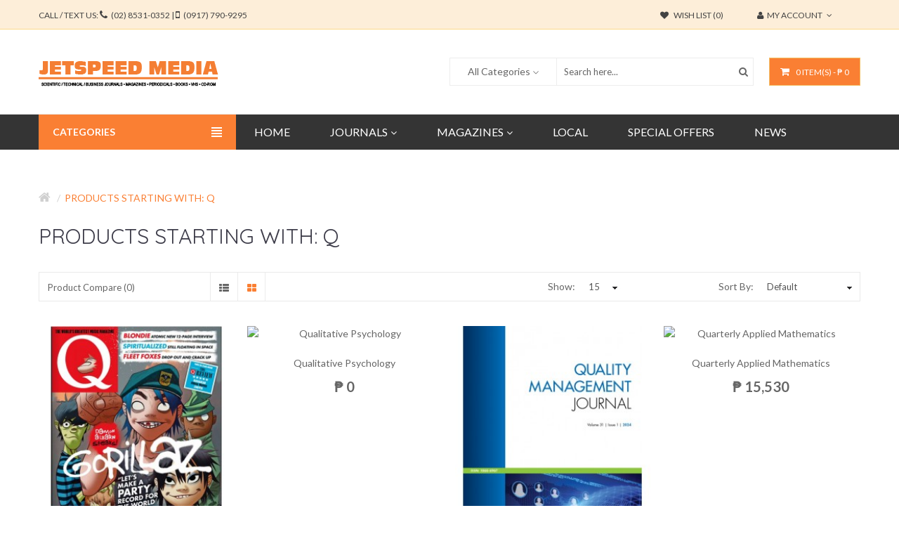

--- FILE ---
content_type: text/html; charset=utf-8
request_url: https://www.jetspeedmedia.com/index.php?route=bossthemes/product_by_alphabet&c=q
body_size: 14161
content:

<!DOCTYPE html>
<!--[if IE]><![endif]-->
<!--[if IE 8 ]><html dir="ltr" lang="en" class="ie8"><![endif]-->
<!--[if IE 9 ]><html dir="ltr" lang="en" class="ie9"><![endif]-->
<!--[if (gt IE 9)|!(IE)]><!-->
<html dir="ltr" lang="en">
<!--<![endif]-->
<head>
<meta charset="UTF-8" />
<meta name="viewport" content="width=device-width, initial-scale=1">
<title>Products starting with: q - Philippine distributor of magazines, books, journals, etc.</title>
<base href="https://www.jetspeedmedia.com/" />
<meta property="fb:app_id" content="242576909097789" />
<meta http-equiv="X-UA-Compatible" content="IE=edge">
<link href="http://www.jetspeedmedia.com/index.php?route=bossthemes/product_by_alphabet&amp;c=q&amp;page=1" rel="canonical" />
<link href="https://www.jetspeedmedia.com/image/catalog/icons/icon_web2.png" rel="icon" />
<script src="catalog/view/javascript/jquery/jquery-2.1.1.min.js" type="text/javascript"></script>
<link href="catalog/view/javascript/bossthemes/bootstrap/css/bootstrap.min.css" rel="stylesheet" media="screen" />
<script src="catalog/view/javascript/bossthemes/bootstrap/js/bootstrap.min.js" type="text/javascript"></script>
<link href="catalog/view/javascript/font-awesome/css/font-awesome.min.css" rel="stylesheet" type="text/css" />
<link href="https://fonts.googleapis.com/css?family=Open+Sans:400,400i,300,700" rel="stylesheet" type="text/css" />
<link href="https://fonts.googleapis.com/css?family=Lato:400,700,900" rel="stylesheet" type="text/css" />
<link href="https://fonts.googleapis.com/css?family=Quicksand:300,400,700" rel="stylesheet" type="text/css" />
<link href='https://fonts.googleapis.com/css?family=Courgette' rel='stylesheet' type='text/css'>
<link href="catalog/view/theme/bt_comohos/stylesheet/stylesheet.css" rel="stylesheet"/>

<link rel="stylesheet" type="text/css" href="catalog/view/theme/bt_comohos/stylesheet/bossthemes/boss_megamenu.css" />
<link rel="stylesheet" type="text/css" href="catalog/view/theme/bt_comohos/stylesheet/bossthemes/jquery.jgrowl.css" />
<link rel="stylesheet" type="text/css" href="catalog/view/theme/bt_comohos/stylesheet/bossthemes/boss_alphabet.css" />
<link rel="stylesheet" type="text/css" href="catalog/view/theme/bt_comohos/stylesheet/bossthemes/responsive.css" />
<link rel="stylesheet" type="text/css" href="catalog/view/theme/bt_comohos/stylesheet/bossthemes/boss_facecomments.css" />
<link rel="stylesheet" type="text/css" href="catalog/view/theme/bt_comohos/stylesheet/bossthemes/loading.css" />
<link rel="stylesheet" type="text/css" href="catalog/view/theme/bt_comohos/stylesheet/bossthemes/settings.css" />
<link rel="stylesheet" type="text/css" href="catalog/view/theme/bt_comohos/stylesheet/bossthemes/cs.animate.css" />

<script type="text/javascript" src="catalog/view/javascript/bossthemes/getwidthbrowser.js"></script>
<script src="catalog/view/javascript/bossthemes/cs.bossthemes.js" type="text/javascript"></script>
<script src="catalog/view/javascript/bossthemes/common.js" type="text/javascript"></script>
<script src="catalog/view/javascript/bossthemes/jquery.jgrowl.js" type="text/javascript"></script>
<script src="catalog/view/javascript/bossthemes/jquery.appear.js" type="text/javascript"></script>


<script src="catalog/view/javascript/bossthemes/selectbox/jquery.selectbox-0.2.min.js" type="text/javascript"></script>
<script>
  (function(i,s,o,g,r,a,m){i['GoogleAnalyticsObject']=r;i[r]=i[r]||function(){
  (i[r].q=i[r].q||[]).push(arguments)},i[r].l=1*new Date();a=s.createElement(o),
  m=s.getElementsByTagName(o)[0];a.async=1;a.src=g;m.parentNode.insertBefore(a,m)
  })(window,document,'script','//www.google-analytics.com/analytics.js','ga');

  ga('create', 'UA-24022720-1', 'auto');
  ga('send', 'pageview');

</script>		<script type="text/javascript"><!--
			window.onload = function() {
				$(".bt-loading").fadeOut("1500", function () {
					$('#bt_loading').css("display", "none");
				});
			};
		//--></script>
	
<!--Start of Zopim Live Chat Script-->
<!--<script type="text/javascript">
window.$zopim||(function(d,s){var z=$zopim=function(c){z._.push(c)},$=z.s=
d.createElement(s),e=d.getElementsByTagName(s)[0];z.set=function(o){z.set.
_.push(o)};z._=[];z.set._=[];$.async=!0;$.setAttribute("charset","utf-8");
$.src="//v2.zopim.com/?1u4xv9uzkbQChyMhdsnbp9IDmPhHAnY7";z.t=+new Date;$.
type="text/javascript";e.parentNode.insertBefore($,e)})(document,"script");
</script>
<!--End of Zopim Live Chat Script-->

<style>
	#bt_loading{position:fixed; width:100%; height:100%; z-index:9999; background:#fff}
	.bt-loading{
		height: 128px;
		left: 50%;
		margin-left: -64px;
		margin-top: -64px;
		position: absolute;
		top:50%;
		width: 128px;
		z-index: 9999;
	}
	.right-to-left .bt-loading{left:auto;right:50%; margin-left: 0; margin-right: -64px;}
</style>
	
	<script type="text/javascript"><!--
	$(window).scroll(function() {
			var height_header = $('#top').height() + $('header').height() + $('.boss_header').height() + 10;  			
			if($(window).scrollTop() > height_header) {
				
				$('.menu').addClass('boss_scroll');
				$('.boss_header').addClass('boss_scroll');
			} else {
				$('.boss_header').removeClass('boss_scroll');
				$('.menu').removeClass('boss_scroll');
			}
		});
	//--></script>
	<!--[if IE 8]> 
	<script type="text/javascript">
	$(window).scroll(function() {
			var height_header = $('#bt_header').height();  			
			if($('html').scrollTop() > height_header) {				
				$('header').addClass('boss_scroll');
			} else {
				$('header').removeClass('boss_scroll');
			}
		});
	</script>
	<![endif]-->
<style type="text/css">
		#cart .dropdown-menu .cart_bottom .buttons,.bt-footer-middle .footer-social a:hover,.popular-cate .box-content .prev:hover, .popular-cate .box-content .next:hover,.header_category .boss_heading  .box-heading { 
						background-color:#fa7f33					}
		.bt-block-theme-features { 
						background-color:#d6a05e					}
		.bt-featured-pro.bt-nprolarge-slider .box-heading, #boss_homefilter_tabs1 .box-heading, .boss-testimonial .box-heading,.boss-filter-container .tabs li { 
						background-color:#f8f8f8					}
		#search,.mega-menu > ul.nav > li .dropdown,.checkout .panel .panel-heading h4.panel-title,.result-pagination .links .pagination li > a:hover, .result-pagination .links .pagination li.active > span,.manufacturer-list,#top .dropdown-menu,.mega-menu > ul.nav > li .dropdown .menu-row ul li:hover > .sub_menu { 
									border-color:#fa7f33		}
		body,a,.product-filter .display .btn-list,.product-filter .display .btn-grid,.article-filter .display .btn-list, .article-filter .display .btn-grid,.boss-blog-featured .box-content .box-article .article_content .article-detail .article-name a,.boss-filter-container .tabs li a,#column-left .bt-featured-pro.bt-nprolarge-slider .box-heading.title h1, #boss_homefilter_tabs1 .box-heading.title h1, #column-left .boss-testimonial .box-heading.title h1,.header_category .box-content .box-category.boss-menu-cate > li > .nav_title a,.box-discount .box-heading h1,.bt-featured-pro .box-heading h1 { 
			color:#666666								}
		a:hover,a:focus,.boss-blog-featured .box-content .box-article .article_content .article-detail .article-name a:hover,.time-stamp,.bt-staticblock-freeshipping .bt-staticblock .fa,.product-filter .display .btn-list:hover, .product-filter .display .btn-grid:hover, .product-filter .display .btn-list.active, .product-filter .display .btn-grid.active,.category-info h3,.category-list h4,.article-filter .display .btn-list:hover, .article-filter .display .btn-grid:hover, .article-filter .display .btn-list.active, .article-filter .display .btn-grid.active,.article-layout .article-name h2 a:hover,.boss_article-detail .article-title .date-post .comment-count,.comment-item .comment-item-header .comment-by span,.product-info .price_info .price, .product-info .price_info .price-new,#review .box-review p.author span:after,h1.page-title,.result-pagination .links .pagination li > a:hover, .result-pagination .links .pagination li.active > span,.bt-staticblock-freeshipping .bt-staticblock h2 a:hover,.product-info h2,.boss-blog-featured .box-content .box-article .article_content .article-detail .more-info .time-stamp a,.bt-recent-comments .box-content .recent-comment-item .comment-by,.box.bt-category  .box-content .box-category li.active >a,.box.bt-category  .box-content .box-category li:hover> a,.box.bt-category  .box-content .box-category li a.list-group-item.active,.box.boss_blog-cat .box-content .box-category li.active >a { 
			color:#fa7f33								}
		.popular-cate .box-content .carousel-content>div .cate-name,.popular-cate .box-content .carousel-content>div .count-product,.bt-block-home-bg .title p,.bt-block-home-bg h2,.bt-block-theme-features .box-heading h1,.bt-block-theme-features .box-content .item-theme-features a,.bt-video .bt_video_text,.header_category .boss_heading .box-heading { 
			color:#ffffff								}
		.article-layout .article-name h2 a,a.btn-readmore, .comments .submit-button .btn-submit { 
			color:#3c3b48								}
		#top { 
						background-color:#fdeed9					}
		.boss_header { 
						background-color:#343434					}
		#top,#top a,.currency .btn,.language .btn { 
			color:#434343								}
		#top a:hover , #top li.dropdown.open> a, #top .btn-group.open >.btn,#top .dropdown-menu>li>a:hover,.currency .btn:hover,.language .btn:hover { 
			color:#fa7f33								}
		#top .dropdown-menu > li > a { 
			color:#666666								}
		#top { 
									border-color:#fcda8a		}
		footer .bt-footer-top { 
						background-color:#f8f8f8					}
		footer .bt-footer-middle { 
						background-color:#343434					}
		footer .bt-footer-bottom { 
						background-color:#1a1a1a					}
		footer,.bt-footer-middle .box.boss-recent-post .box-heading span,.bt-footer-middle .boss-recent-post .item-recent-post .title a,footer .bt-footer-middle h3,.bt-footer-middle .bt-block-footer a,.bt-footer-bottom  .powered a { 
			color:#f8f8f8								}
		.bt-footer-middle .bt-block-footer a:hover,.bt-footer-middle .bt-block-footer ul li i,.bt-footer-middle .boss-recent-post .item-recent-post .title a:hover,.bt-footer-bottom  .link ul li a:hover { 
			color:#f2be64								}
		.bt-footer-middle .boss-recent-post .item-recent-post .title .time-stamp,.bt-footer-middle .footer-newsletter input.form-control,.bt-footer-bottom  .link ul li a { 
			color:#fa7f33								}
		footer .bt-footer-top { 
									border-color:#eaeaea		}
		.mega-menu,.mega-menu a { 
			color:#666666								}
		.mega-menu a:hover,.mega-menu > ul.nav > li >a:hover,.mega-menu > ul.nav > li >a:focus,.mega-menu > ul.nav > li .dropdown  .menu-column ul.column.product .name a:hover,.mega-menu > ul.nav > li .dropdown  .menu-column  a.parent { 
			color:#fa7f33								}
		.mega-menu > ul.nav > li .dropdown  .menu-column ul.column.product .name a { 
			color:#3c3b48								}
		.mega-menu > ul.nav > li .dropdown  .menu-column ul.column.product .price { 
			color:#303030								}
		.name a,#cart .dropdown-menu .table td.name a  { 
			color:#666666								}
		.name a:hover,#cart .dropdown-menu .table td.name a:hover { 
			color:#fa7f33								}
		.description p { 
			color:#666666								}
		.price,#cart .dropdown-menu .cart_bottom table td,.cart-info .table tbody tr td.product-price, .cart-info .table tbody tr td.total, .checkout .table tbody tr td.product-price, .checkout .table tbody tr td.total,.cart-total table tr td.right { 
			color:#666666								}
		.price-new { 
			color:#666666								}
		.price-old { 
			color:#666666								}
		.rating .fa-star,.rating .fa-star-o { 
			color:#f2be64								}
		.btn,.bt-block-purchase a,.product-info .button-group .btn-cart,.product-info .button-group .btn-wishlist:hover, .product-info .button-group .btn-compare:hover, .product-info .options .btn-upload:hover,#cart .dropdown-menu .cart_bottom .buttons .btn,.btn.btn-blue:hover,.compare-info .btn-cart,.compare-info .btn-wishlist:hover,.box-discount .box-content .carousel-button>a:hover,.bt-featured-pro.bt-nprolarge-slider .box-content .prev:hover, .bt-featured-pro.bt-nprolarge-slider .box-content .next:hover,.bt-featured-pro.bt-prolarge-nslider .box-content .bt-product-large .prev:hover, .bt-featured-pro.bt-prolarge-nslider .box-content .bt-product-large .next:hover,.popular-cate .box-content .prev:hover, .popular-cate .box-content .next:hover,.boss-testimonial .box-content > a:hover { 
						background-color:#fa7f33					}
		.btn:hover,.bt-block-purchase a:hover,.product-info .button-group .btn-cart:hover,#cart .dropdown-menu .cart_bottom .buttons .btn:hover, .btn.btn-gray:hover,.btn.btn-blue { 
						background-color:#ffffff					}
		.btn,.bt-block-purchase a,.product-info .button-group .btn-cart,.product-info .button-group .btn-wishlist:hover, .product-info .button-group .btn-compare:hover, .product-info .options .btn-upload:hover,#cart .dropdown-menu .cart_bottom .buttons .btn,.btn-cart, .btn.btn-blue:hover,.compare-info .btn-cart,.compare-info .btn-wishlist:hover,.product-list .product-thumb .button-group .btn-cart:hover,.box-discount .box-content .carousel-button>a:hover,.bt-featured-pro.bt-nprolarge-slider .box-content .prev:hover, .bt-featured-pro.bt-nprolarge-slider .box-content .next:hover,.bt-featured-pro.bt-prolarge-nslider .box-content .bt-product-large .prev:hover, .bt-featured-pro.bt-prolarge-nslider .box-content .bt-product-large .next:hover,.popular-cate .box-content .prev:hover, .popular-cate .box-content .next:hover,.boss-testimonial .box-content > a:hover { 
			color:#ffffff								}
		.btn:hover,.bt-block-purchase a:hover,.bt-footer-middle .footer-newsletter .boss-newsletter .btn-new:hover,.product-info .button-group .btn-cart:hover,#cart .dropdown-menu .cart_bottom .buttons .btn:hover, .btn.btn-gray,.btn.btn-gray:hover,.btn.btn-blue { 
			color:#f2be64								}
		.btn,.bt-block-purchase a,.product-info .button-group .btn-cart,.btn.btn-gray:hover,.btn.btn-blue,.compare-info .btn-cart,.compare-info .btn-wishlist:hover,.box-discount .box-content .carousel-button>a:hover,.bt-featured-pro.bt-nprolarge-slider .box-content .prev:hover, .bt-featured-pro.bt-nprolarge-slider .box-content .next:hover,.bt-featured-pro.bt-prolarge-nslider .box-content .bt-product-large .prev:hover, .bt-featured-pro.bt-prolarge-nslider .box-content .bt-product-large .next:hover,.popular-cate .box-content .prev:hover, .popular-cate .box-content .next:hover,.boss-testimonial .box-content > a:hover { 
									border-color:#f2be64		}
		.btn.btn-gray { 
						background-color:#ffffff					}
		.btn.btn-gray { 
			color:#666666								}
		.btn.btn-gray { 
									border-color:#d6d6d6		}
		.button-group button { 
						background-color:#ffffff					}
		.button-group button + button:hover,.product-list .product-thumb .button-group .btn-cart:hover,.bt-featured-pro .product-thumb .button-group .btn-cart:hover,.boss_homefilter_tabs .product-thumb .button-group .btn-cart:hover, .bt-featured-pro.bt-nprolarge-slider .bt-product-grid .product-thumb .image .button-group .btn-cart:hover, .box-special .product-thumb .image .button-group .btn-cart:hover { 
						background-color:#fa7f33					}
		.button-group button { 
			color:#fa7f33								}
		.button-group button + button:hover,.product-list .product-thumb .button-group .btn-quickshop:hover,.product-list .product-thumb .button-group .btn-cart:hover,.bt-featured-pro .product-thumb .button-group .btn-cart:hover,.boss_homefilter_tabs .product-thumb .button-group .btn-cart:hover, .bt-featured-pro.bt-nprolarge-slider .bt-product-grid .product-thumb .image .button-group .btn-cart:hover, .box-special .product-thumb .image .button-group .btn-cart:hover,.boss_homefilter_tabs .product-thumb .button-group .btn-cart:hover i, .bt-featured-pro.bt-nprolarge-slider .bt-product-grid .product-thumb .image .button-group .btn-cart:hover i, .box-special .product-thumb .image .button-group .btn-cart:hover i,.bt-featured-pro .bt-product-grid .product-thumb .image .button-group .btn-cart:hover i { 
			color:#ffffff								}
		.product-list .product-thumb .button-group button,.button-grid.button-group button + button,.bt-featured-pro .product-thumb .button-group button { 
									border-color:#ebebeb		}
		.product-list .product-thumb .button-group button:hover,.button-grid.button-group button + button:hover, .bt-featured-pro .product-thumb .button-group button:hover { 
									border-color:#f2be64		}
		.product-list .product-thumb .button-group .btn-cart,.button-grid.button-group .btn-cart:hover { 
			color:#fa7f33								}
		.button-grid.button-group .btn-cart:hover i { 
			color:#f2be64								}
		#column-left .box-heading h1, #column-right .box-heading h1,.box.bt-filter  .box-content  .list  a.title,.box.account .box-heading,.register h1,h1.block-title,.article-related h1, .boss_article-detail .product-related h1,.boss_article-detail .comments h1,.box.boss-recent-post .box-heading span, #column-left .box .box-heading.block-title h1, #column-right .box .box-heading.block-title h1,.popular-cate .box-heading h1 { 
			color:#303030								}
		.breadcrumb a { 
			color:#d0d0d0								}
		.breadcrumb a:hover, .breadcrumb li:last-child a { 
			color:#fa7f33								}
		h1 { 
			color:#3c3b48								}
		h2,.bt-staticblock-freeshipping .bt-staticblock h2 a { 
			color:#737373								}
		h3 { 
			color:#666666								}
			#cart>.btn { 
		color:#ffffff						}
		#cart>.btn { 
						border-color:#f2be64		}
		.header_category .box-content .box-category.boss-menu-cate>li { 
				background-color:#fdeed9				}
		#cart>.btn { 
				background-color:#fa7f33				}
		.header_category .box-content .box-category.boss-menu-cate>li { 
						border-color:#fdeed9		}
		.menucategory-fixed.header_category .box .boss_heading span { 
				background-color:#fa7f33				}
		#back_top span { 
		color:#fa7f33!important						}
		.popular-cate .cate-detail > a:hover { 
				background-color:#fa7f33				}
		#back_top:hover i { 
		color:#fa7f33!important						}
		#back_top span:after { 
				background-color:#fa7f33				}
		#back_top span  { 
						border-color:#fa7f33		}
		.article-image { 
				background-color:#fa7f33!important				}
		.article_dt > .btn-readmore:hover { 
				background-color:#fa7f33!important				}
		.article_dt > .btn-readmore:hover { 
						border-color:#f2be64!important		}
		#cart > .btn:hover, #cart.open > .btn { 
		color:#fa7f33!important						}
		#cart .dropdown-menu { 
						border-color:#fa7f33!important		}
		.popular-cate .cate-detail > a:hover { 
						border-color:#f2be64		}
		.boss-blog-featured .box-content .box-viewmore a:hover { 
				background-color:#fa7f33				}
		.boss-blog-featured .box-content .box-viewmore a:hover { 
						border-color:#f2be64		}
		.box.account .box-content ul li a:hover, .box.account .box-content ul li.active a { 
		color:#fa7f33!important						}
		.cart-total table { 
				background-color:#fdeed9				}
		div.jGrowl div.jGrowl-notification .jGrowl-button .buttons, div.jGrowl div.jGrowl-notification .jGrowl-button .buttons .btn { 
				background-color:#fa7f33				}
		.boss_homefilter_tabs .box-content .prev:hover, .boss_homefilter_tabs .box-content .next:hover { 
				background-color:#fa7f33				}
		h3.hide-on-desktop.active a { 
		color:#fa7f33						}
		.bt-tagcloud .box-content a:hover { 
				background-color:#fa7f33				}
		.bt-tagcloud .box-content a:hover { 
						border-color:#f2be64		}
		#review .box-review p.author span { 
		color:#fa7f33						}
		.boss-filter-container .tabs li.active { 
		color:#fa7f33!important						}
		.custom-info>li>a { 
		color:#ffffff						}
		.table-responsive .table tbody tr td .btn-return { 
						border-color:#fa7f33		}
		.table-responsive .table tbody tr td .btn-return { 
		color:#fa7f33						}
		.table-responsive .table tbody tr td .btn-return:hover { 
				background-color:#fa7f33				}
		.table-responsive .table tbody tr td .btn-return:hover { 
		color:#ffffff						}
		.table-responsive .table tbody tr td .btn-cart:hover { 
		color:#fa7f33						}
		.table-responsive .table tbody tr td .btn-cart:hover { 
						border-color:#fa7f33		}
		div.jGrowl div.jGrowl-notification div.jGrowl-header { 
		color:#fa7f33						}
		div.jGrowl div.jGrowl-notification div.jGrowl-message h3 a { 
		color:#fa7f33						}
		.btn-compare:hover { 
						border-color:#fa7f33		}
		.btn-wishlist:hover { 
						border-color:#fa7f33		}
		.category-list ul li:hover { 
				background-color:#fa7f33!important				}
		.btn-primary:hover { 
						border-color:#fa7f33!important		}
		.cart-info .table tbody tr td.remove .btn-update { 
		color:#fa7f33!important						}
		.btn.btn-gray:hover { 
				background-color:#fa7f33!important				}
		.btn.btn-gray:hover { 
		color:#ffffff!important						}
		.btn.btn-gray:hover { 
						border-color:#f2be64!important		}
		.comments .submit-button .btn-submit:hover { 
		color:#ffffff						}
		.comments .submit-button .btn-submit:hover { 
				background-color:#fa7f33				}
		.comments .submit-button .btn-submit:hover { 
						border-color:#f2be64		}
</style>



<style type="text/css">
												body,.boss-filter-container .tabs li a { 
																			}
												#top, header,#currency .btn, #language .btn,#cart > .btn { 
																			}
												footer h3,.bt-footer-middle .box.boss-recent-post .box-heading span  { 
																			}
												footer { 
																			}
												.mega-menu ul.nav > li > a { 
																			}
												.mega-menu > ul.nav > li .dropdown .menu-column ul.column.category li a, .mega-menu > ul.nav > li .dropdown .menu-column ul.column.information li a { 
																			}
												.mega-menu > ul.nav > li .dropdown .menu-column .staticblock { 
																			}
												.name > a, .article-name a, .box .article-title, .box .comment-title, #cart .dropdown-menu .description, .table tbody td.name a { 
																			}
												.description p { 
																			}
												.price,.product-info .price_info .price,.product-info .price_info .price-new,.product-info .price_info .price-old,.cart-info .table tbody tr td.product-price, .cart-info .table tbody tr td.total, .checkout .table tbody tr td.product-price, .checkout .table tbody tr td.total { 
																			}
												h1,.box.boss-recent-post .box-heading span, .htabs ul li a { 
																			}
												h2,#column-left .bt-featured-pro.bt-nprolarge-slider .box-heading.title h1, #boss_homefilter_tabs1 .box-heading.title h1, #column-left .boss-testimonial .box-heading.title h1 { 
																			}
												h3 { 
																			}
												.breadcrumb a { 
																			}
												.price_note { 
								 
				font-size: 10px;
												font-weight: bold;
											}
</style>

<!-- <script src='https://www.google.com/recaptcha/api.js'></script>-->
</head>
<body class="bt-other-page  ">
</div></div>

<div id="bt_container" class="bt-wide" >
<div id="bt_header" class="" >
<nav id="top">
  <div class="container">
	<div class="row">
	<div id="left_top_links" class="nav pull-left">
	  		<a href="http://www.jetspeedmedia.com/index.php?route=information/contact">
		  CALL / TEXT US:
		  <i class="fa fa-phone"></i> <span> (02) 8531-0352 | </span>
		  <i class="fa fa-mobile-phone"></i> <span> (0917) 790-9295 </span>
		</a>
	  	</div>
    <div id="right_top_links" class="nav pull-right">
	   
	        <ul class="list-inline">
		        <li><a href="https://www.jetspeedmedia.com/index.php?route=account/wishlist" id="wishlist-total" title="Wish List (0)"><span><i class="fa fa-heart"></i> Wish List (0)</span></a></li>
				
		        <li class="dropdown"><a href="https://www.jetspeedmedia.com/index.php?route=account/account" title="My Account" class="dropdown-toggle" data-toggle="dropdown"><span><i class="fa fa-user"></i>My Account</span><i class="fa fa-angle-down"></i></a>
          <ul class="dropdown-menu dropdown-menu-right">
                        <li><a href="https://www.jetspeedmedia.com/index.php?route=account/register"><span>Register</span><span><i class="fa fa-unlock-alt"></i></span></a></li>
            <li><a href="https://www.jetspeedmedia.com/index.php?route=account/login"><span>Login</span><span><i class="fa fa-user"></i></span></a></li>
                      </ul>
        </li>
				
				
		      </ul>
	  
    </div>
	</div>
  </div>
</nav>
<div class="container">
	<div class="row">
		<div class="bt-content-menu" style="float: left; width: 100%; clear: both; height: 1px;"></div>
	</div>
</div>
<a class="open-bt-mobile"><i class="fa fa-bars"></i></a>
  <div class="bt-mobile">
		<div class="menu_mobile">	
			<a class="close-panel"><i class="fa fa-times-circle"></i></a>
			 
						<div class="logged-link">
									<a href="https://www.jetspeedmedia.com/index.php?route=account/login"><i class="fa fa-sign-in"></i><span>Sign In</span></a>
					<a href="https://www.jetspeedmedia.com/index.php?route=account/register"><i class="fa fa-hand-o-up"></i><span>Join for Free</span></a>
							</div>
			    <div class="menubar">
<div class="container" style="background:transparent;">
<div class="bt_mainmenu">
<div class="row">
<div class="nav-heading">
	<a class="open-panel"><b>MENU</b><span><i class="fa fa-bars"></i></span></a>
</div>
<nav class="mega-menu">
	<a class="close-panel"><i class="fa fa-times-circle"></i></a>
	<ul class="nav nav-pills">
				<li >
						<a href="/"><span class="menu-title">Home</span></a>
					</li>
				<li class="parent">
			<p class="plus visible-xs">+</p>			<a href="journals"><span class="menu-title">Journals</span><i class="fa fa-angle-down"></i></a>
						<div class="dropdown drop-grid-6-1">
			
												<div class="menu-row row-col-1" >
												
										
																				<div class="menu-column row-grid-1">
												
												
						<!-- category -->
							
															<a href="http://www.jetspeedmedia.com/journals" class="parent">
									Journals								</a>
														
							<ul class="column category">
																	<li class="col-grid-1 sub_category">
										<a href="http://www.jetspeedmedia.com/business-journals">
										Business<i class="fa fa-angle-right"></i>										</a>
										<div class="sub_menu"><ul><li ><a href="http://www.jetspeedmedia.com/business-journals/accountancy-journals">Accountancy</a></li><li ><a href="http://www.jetspeedmedia.com/business-journals/banking-and-finance-journals">Banking and Finance</a></li><li ><a href="http://www.jetspeedmedia.com/business-journals/economics-journals">Economics</a></li><li ><a href="http://www.jetspeedmedia.com/business-journals/entrepreneurship-journals">Entrepreneurship</a></li><li ><a href="http://www.jetspeedmedia.com/business-journals/hospitality-and-tourism-journals">Hospitality and Tourism</a></li><li ><a href="http://www.jetspeedmedia.com/business-journals/human-resource-journals">Human Resource</a></li><li ><a href="http://www.jetspeedmedia.com/business-journals/logistics-journal">Logistics</a></li><li ><a href="http://www.jetspeedmedia.com/business-journals/management-journals">Management</a></li><li ><a href="http://www.jetspeedmedia.com/business-journals/marketing-journals">Marketing</a></li><li ><a href="http://www.jetspeedmedia.com/business-journals/secretarial-journals">Secretarial</a></li></ul></div>									</li>
																	<li class="col-grid-1 sub_category">
										<a href="http://www.jetspeedmedia.com/education-journals">
										Education<i class="fa fa-angle-right"></i>										</a>
										<div class="sub_menu"><ul><li class="sub_category"><a href="http://www.jetspeedmedia.com/education-journals/college-education-journals">College<i class="fa fa-angle-right"></i></a><div class="sub_menu"><ul><li ><a href="http://www.jetspeedmedia.com/education-journals/college-education-journals/arts-culture-journals">Arts, Culture</a></li><li ><a href="http://www.jetspeedmedia.com/education-journals/college-education-journals/dance-physical-education-sports-journals">Dance, Physical Education, Sports</a></li><li ><a href="http://www.jetspeedmedia.com/education-journals/college-education-journals/history-social-studies-journals">History, Social Studies</a></li><li ><a href="http://www.jetspeedmedia.com/education-journals/college-education-journals/law-politics-journals">Law, Politics, Military</a></li><li ><a href="http://www.jetspeedmedia.com/education-journals/college-education-journals/library-journals">Library</a></li><li ><a href="http://www.jetspeedmedia.com/education-journals/college-education-journals/linguistics-literature-journals">Linguistics, Literature</a></li><li ><a href="http://www.jetspeedmedia.com/education-journals/college-education-journals/mathematics-statistics-journals">Mathematics, Statistics</a></li><li ><a href="http://www.jetspeedmedia.com/education-journals/college-education-journals/music-film-theater-journals">Music, Film, Theater</a></li><li ><a href="http://www.jetspeedmedia.com/education-journals/college-education-journals/philosophy-journals">Philosophy</a></li><li ><a href="http://www.jetspeedmedia.com/education-journals/college-education-journals/religion-theology-journals">Religion, Theology</a></li><li ><a href="http://www.jetspeedmedia.com/education-journals/college-education-journals/sociology-social-work-journals">Sociology, Social Work</a></li><li ><a href="http://www.jetspeedmedia.com/education-journals/college-education-journals/world-affairs-journals">World Affairs</a></li></ul></div></li><li ><a href="http://www.jetspeedmedia.com/education-journals/educational-science-technology">Educational Science and Technology</a></li><li ><a href="http://www.jetspeedmedia.com/education-journals/k-12-education-journals">K-12</a></li><li ><a href="http://www.jetspeedmedia.com/education-journals/special-education-journals">Special Education</a></li></ul></div>									</li>
																	<li class="col-grid-1 sub_category">
										<a href="http://www.jetspeedmedia.com/engineering-journals">
										Engineering<i class="fa fa-angle-right"></i>										</a>
										<div class="sub_menu"><ul><li ><a href="http://www.jetspeedmedia.com/engineering-journals/aviation-and-aerospace-journals">Aviation and Aerospace</a></li><li ><a href="http://www.jetspeedmedia.com/engineering-journals/chemical-engineering-journals">Chemical</a></li><li ><a href="http://www.jetspeedmedia.com/engineering-journals/civil-engineering-journals">Civil</a></li><li ><a href="http://www.jetspeedmedia.com/engineering-journals/computer-and-it-journals">Computer and IT</a></li><li ><a href="http://www.jetspeedmedia.com/engineering-journals/electrical-engineering-journals">Electrical</a></li><li ><a href="http://www.jetspeedmedia.com/engineering-journals/electronics-and-communications-engineering-journals">Electronics and Communications</a></li><li ><a href="http://www.jetspeedmedia.com/engineering-journals/industrial-engineering-journals">Industrial</a></li><li ><a href="http://www.jetspeedmedia.com/engineering-journals/marine-and-maritime-journals">Marine and Maritime</a></li><li ><a href="http://www.jetspeedmedia.com/engineering-journals/mechanical-engineering-journals">Mechanical</a></li></ul></div>									</li>
																	<li class="col-grid-1 sub_category">
										<a href="http://www.jetspeedmedia.com/liberal-arts-journals">
										Liberal Arts<i class="fa fa-angle-right"></i>										</a>
										<div class="sub_menu"><ul><li ><a href="http://www.jetspeedmedia.com/liberal-arts-journals/architecture-and-interior-design">Architecture and Interior Design</a></li><li ><a href="http://www.jetspeedmedia.com/liberal-arts-journals/criminology-journals">Criminology</a></li><li ><a href="http://www.jetspeedmedia.com/liberal-arts-journals/fashion-journals">Fashion</a></li><li ><a href="http://www.jetspeedmedia.com/liberal-arts-journals/law-journals">Law</a></li><li ><a href="http://www.jetspeedmedia.com/liberal-arts-journals/mass-communication-and-journalism-journals">Mass Communication and Journalism</a></li><li ><a href="http://www.jetspeedmedia.com/liberal-arts-journals/public-administration-journals">Public Administration</a></li></ul></div>									</li>
																	<li class="col-grid-1 sub_category">
										<a href="http://www.jetspeedmedia.com/medical-journals">
										Medical<i class="fa fa-angle-right"></i>										</a>
										<div class="sub_menu"><ul><li ><a href="http://www.jetspeedmedia.com/medical-journals/counseling-and-values-journals">Counseling and Values</a></li><li ><a href="http://www.jetspeedmedia.com/medical-journals/dentistry-journals">Dentistry</a></li><li ><a href="http://www.jetspeedmedia.com/medical-journals/medicine-journals">Medicine</a></li><li ><a href="http://www.jetspeedmedia.com/medical-journals/microbiology-journals">Microbiology</a></li><li ><a href="http://www.jetspeedmedia.com/medical-journals/midwifery-journals">Midwifery</a></li><li ><a href="http://www.jetspeedmedia.com/medical-journals/nursing-journals">Nursing</a></li><li ><a href="http://www.jetspeedmedia.com/medical-journals/ophthalmology-journals">Ophthalmology</a></li><li ><a href="http://www.jetspeedmedia.com/medical-journals/pharmacy-journals">Pharmacy</a></li><li ><a href="http://www.jetspeedmedia.com/medical-journals/physical-therapy-journals">Physical Therapy</a></li><li ><a href="http://www.jetspeedmedia.com/medical-journals/psychology-journals">Psychology</a></li><li ><a href="http://www.jetspeedmedia.com/medical-journals/radiology-journals">Radiology</a></li></ul></div>									</li>
																	<li class="col-grid-1 sub_category">
										<a href="http://www.jetspeedmedia.com/science-journals">
										Science<i class="fa fa-angle-right"></i>										</a>
										<div class="sub_menu"><ul><li ><a href="http://www.jetspeedmedia.com/science-journals/agriculture-journals">Agriculture</a></li><li ><a href="http://www.jetspeedmedia.com/science-journals/biology-journals">Biology</a></li><li ><a href="http://www.jetspeedmedia.com/science-journals/chemistry-journals">Chemistry</a></li><li ><a href="http://www.jetspeedmedia.com/science-journals/environmental-journals">Environmental</a></li><li ><a href="http://www.jetspeedmedia.com/science-journals/physics-journals">Physics</a></li><li ><a href="http://www.jetspeedmedia.com/science-journals/veterinary-journals">Veterinary</a></li></ul></div>									</li>
															</ul>
						
												
												
											</div>
													
				</div>
								
			</div>
					</li>
				<li class="parent">
			<p class="plus visible-xs">+</p>			<a href="#"><span class="menu-title">Magazines</span><i class="fa fa-angle-down"></i></a>
						<div class="dropdown drop-grid-6-1">
			
												<div class="menu-row row-col-1" >
												
										
																				<div class="menu-column row-grid-1">
												
												
						<!-- category -->
							
															<a href="http://www.jetspeedmedia.com/magazines" class="parent">
									Magazines								</a>
														
							<ul class="column category">
																	<li class="col-grid-1 sub_category">
										<a href="http://www.jetspeedmedia.com/popular-magazines">
										Popular<i class="fa fa-angle-right"></i>										</a>
										<div class="sub_menu"><ul><li ><a href="http://www.jetspeedmedia.com/popular-magazines/cuisine-magazines">Cuisine</a></li><li ><a href="http://www.jetspeedmedia.com/popular-magazines/entertainment-magazines">Entertainment</a></li><li ><a href="http://www.jetspeedmedia.com/popular-magazines/fashion-and-lifestyle-magazine">Fashion and Lifestyle</a></li><li ><a href="http://www.jetspeedmedia.com/popular-magazines/gadgets-and-electronics-magazine">Gadgets and Electronics</a></li><li ><a href="http://www.jetspeedmedia.com/popular-magazines/general-interests-magazines">General Interests</a></li><li ><a href="http://www.jetspeedmedia.com/popular-magazines/health-and-fitness-magazines">Health and Fitness</a></li><li ><a href="http://www.jetspeedmedia.com/popular-magazines/hobbies-and-crafts-magazines">Hobbies and Crafts</a></li><li ><a href="http://www.jetspeedmedia.com/popular-magazines/news-and-periodicals-magazines">News and Periodicals</a></li><li ><a href="http://www.jetspeedmedia.com/popular-magazines/parenting-magazines">Parenting</a></li><li ><a href="http://www.jetspeedmedia.com/popular-magazines/pets-magazines">Pets</a></li><li ><a href="http://www.jetspeedmedia.com/popular-magazines/photography-magazines">Photography</a></li><li ><a href="http://www.jetspeedmedia.com/popular-magazines/sports-and-outdoors-magazines">Sports and Outdoors</a></li><li ><a href="http://www.jetspeedmedia.com/popular-magazines/travel-magazines">Travel</a></li></ul></div>									</li>
																	<li class="col-grid-1 sub_category">
										<a href="http://www.jetspeedmedia.com/professional-magazines">
										Professional<i class="fa fa-angle-right"></i>										</a>
										<div class="sub_menu"><ul><li ><a href="http://www.jetspeedmedia.com/professional-magazines/architecture-and-interior-design-magazines">Architecture and Interior Design</a></li><li ><a href="http://www.jetspeedmedia.com/professional-magazines/arts-music-and-culture-magazines">Arts, Music and Culture</a></li><li ><a href="http://www.jetspeedmedia.com/professional-magazines/aviation-and-boating-magazines">Aviation and Boating</a></li><li ><a href="http://www.jetspeedmedia.com/professional-magazines/business-magazines">Business</a></li><li ><a href="http://www.jetspeedmedia.com/professional-magazines/computer-magazines">Computer</a></li><li ><a href="http://www.jetspeedmedia.com/professional-magazines/guns-and-military-magazines">Guns and Military</a></li><li ><a href="http://www.jetspeedmedia.com/professional-magazines/science-and-medicine-magazines">Science and Medicine</a></li></ul></div>									</li>
															</ul>
						
												
												
											</div>
													
				</div>
								
			</div>
					</li>
				<li >
						<a href="local-publications"><span class="menu-title">Local</span></a>
					</li>
				<li >
						<a href="index.php?route=product/special"><span class="menu-title">Special Offers</span></a>
					</li>
				<li >
						<a href="index.php?route=bossblog/bossblog"><span class="menu-title">News</span></a>
					</li>
			</ul>
</nav>
</div>
</div>
</div>
</div>  		</div>
  </div>
<header>
  <div class="container">
    <div class="row">
      <!--<div class="col-sm-3">-->
        <div id="logo">
		  						<a href="http://www.jetspeedmedia.com/index.php?route=common/home"><img src="https://www.jetspeedmedia.com/image/catalog/logos/logo_2.png" title="Jetspeed Media, Inc." alt="Jetspeed Media, Inc." class="img-responsive" /></a>
			                  </div>
     <!-- </div>-->
	   <div id="cart" class="btn-group btn-block">
  <button type="button" data-toggle="dropdown" data-loading-text="Loading..." class="btn btn-inverse btn-block btn-lg dropdown-toggle"><i class="fa fa-shopping-cart"></i> <span id="cart-total">0 item(s) - ₱ 0</span></button>
  <ul class="dropdown-menu pull-right">
        <li>
      <p class="text-center">Your shopping cart is empty!</p>
    </li>
      </ul>
</div>
	   
	   <div id="boss-search" class="fourteen columns omega">
<div class="choose-select">
	<div class="input_cat">
    <select name="filter_category_id" id="boss_filter_search">
        			<option value="0" selected="selected">All Categories</option>
		        						<option value="162">Featured</option>
														<option value="168">&nbsp;&nbsp;&nbsp;&nbsp;&nbsp;&nbsp;Business</option>
																			<option value="166">&nbsp;&nbsp;&nbsp;&nbsp;&nbsp;&nbsp;Education</option>
																			<option value="167">&nbsp;&nbsp;&nbsp;&nbsp;&nbsp;&nbsp;Engineering</option>
																			<option value="163">&nbsp;&nbsp;&nbsp;&nbsp;&nbsp;&nbsp;Local</option>
																			<option value="164">&nbsp;&nbsp;&nbsp;&nbsp;&nbsp;&nbsp;Magazines</option>
																			<option value="165">&nbsp;&nbsp;&nbsp;&nbsp;&nbsp;&nbsp;Medical</option>
											        						<option value="126">Local</option>
						        						<option value="127">Magazines</option>
														<option value="128">&nbsp;&nbsp;&nbsp;&nbsp;&nbsp;&nbsp;Popular</option>
																		<option value="135">&nbsp;&nbsp;&nbsp;&nbsp;&nbsp;&nbsp;&nbsp;&nbsp;&nbsp;&nbsp;&nbsp;&nbsp;Cuisine</option>
																			<option value="136">&nbsp;&nbsp;&nbsp;&nbsp;&nbsp;&nbsp;&nbsp;&nbsp;&nbsp;&nbsp;&nbsp;&nbsp;Entertainment</option>
																			<option value="137">&nbsp;&nbsp;&nbsp;&nbsp;&nbsp;&nbsp;&nbsp;&nbsp;&nbsp;&nbsp;&nbsp;&nbsp;Fashion and Lifestyle</option>
																			<option value="138">&nbsp;&nbsp;&nbsp;&nbsp;&nbsp;&nbsp;&nbsp;&nbsp;&nbsp;&nbsp;&nbsp;&nbsp;Gadgets and Electronics</option>
																			<option value="139">&nbsp;&nbsp;&nbsp;&nbsp;&nbsp;&nbsp;&nbsp;&nbsp;&nbsp;&nbsp;&nbsp;&nbsp;General Interests</option>
																			<option value="141">&nbsp;&nbsp;&nbsp;&nbsp;&nbsp;&nbsp;&nbsp;&nbsp;&nbsp;&nbsp;&nbsp;&nbsp;Health and Fitness</option>
																			<option value="142">&nbsp;&nbsp;&nbsp;&nbsp;&nbsp;&nbsp;&nbsp;&nbsp;&nbsp;&nbsp;&nbsp;&nbsp;Hobbies and Crafts</option>
																			<option value="143">&nbsp;&nbsp;&nbsp;&nbsp;&nbsp;&nbsp;&nbsp;&nbsp;&nbsp;&nbsp;&nbsp;&nbsp;News and Periodicals</option>
																			<option value="144">&nbsp;&nbsp;&nbsp;&nbsp;&nbsp;&nbsp;&nbsp;&nbsp;&nbsp;&nbsp;&nbsp;&nbsp;Parenting</option>
																			<option value="145">&nbsp;&nbsp;&nbsp;&nbsp;&nbsp;&nbsp;&nbsp;&nbsp;&nbsp;&nbsp;&nbsp;&nbsp;Pets</option>
																			<option value="146">&nbsp;&nbsp;&nbsp;&nbsp;&nbsp;&nbsp;&nbsp;&nbsp;&nbsp;&nbsp;&nbsp;&nbsp;Photography</option>
																			<option value="148">&nbsp;&nbsp;&nbsp;&nbsp;&nbsp;&nbsp;&nbsp;&nbsp;&nbsp;&nbsp;&nbsp;&nbsp;Sports and Outdoors</option>
																			<option value="149">&nbsp;&nbsp;&nbsp;&nbsp;&nbsp;&nbsp;&nbsp;&nbsp;&nbsp;&nbsp;&nbsp;&nbsp;Travel</option>
																				<option value="129">&nbsp;&nbsp;&nbsp;&nbsp;&nbsp;&nbsp;Professional</option>
																		<option value="130">&nbsp;&nbsp;&nbsp;&nbsp;&nbsp;&nbsp;&nbsp;&nbsp;&nbsp;&nbsp;&nbsp;&nbsp;Architecture and Interior Design</option>
																			<option value="131">&nbsp;&nbsp;&nbsp;&nbsp;&nbsp;&nbsp;&nbsp;&nbsp;&nbsp;&nbsp;&nbsp;&nbsp;Arts, Music and Culture</option>
																			<option value="132">&nbsp;&nbsp;&nbsp;&nbsp;&nbsp;&nbsp;&nbsp;&nbsp;&nbsp;&nbsp;&nbsp;&nbsp;Aviation and Boating</option>
																			<option value="133">&nbsp;&nbsp;&nbsp;&nbsp;&nbsp;&nbsp;&nbsp;&nbsp;&nbsp;&nbsp;&nbsp;&nbsp;Business</option>
																			<option value="134">&nbsp;&nbsp;&nbsp;&nbsp;&nbsp;&nbsp;&nbsp;&nbsp;&nbsp;&nbsp;&nbsp;&nbsp;Computer</option>
																			<option value="140">&nbsp;&nbsp;&nbsp;&nbsp;&nbsp;&nbsp;&nbsp;&nbsp;&nbsp;&nbsp;&nbsp;&nbsp;Guns and Military</option>
																			<option value="147">&nbsp;&nbsp;&nbsp;&nbsp;&nbsp;&nbsp;&nbsp;&nbsp;&nbsp;&nbsp;&nbsp;&nbsp;Science and Medicine</option>
												        						<option value="80">Journals</option>
														<option value="75">&nbsp;&nbsp;&nbsp;&nbsp;&nbsp;&nbsp;Business</option>
																		<option value="92">&nbsp;&nbsp;&nbsp;&nbsp;&nbsp;&nbsp;&nbsp;&nbsp;&nbsp;&nbsp;&nbsp;&nbsp;Accountancy</option>
																			<option value="93">&nbsp;&nbsp;&nbsp;&nbsp;&nbsp;&nbsp;&nbsp;&nbsp;&nbsp;&nbsp;&nbsp;&nbsp;Banking and Finance</option>
																			<option value="94">&nbsp;&nbsp;&nbsp;&nbsp;&nbsp;&nbsp;&nbsp;&nbsp;&nbsp;&nbsp;&nbsp;&nbsp;Economics</option>
																			<option value="95">&nbsp;&nbsp;&nbsp;&nbsp;&nbsp;&nbsp;&nbsp;&nbsp;&nbsp;&nbsp;&nbsp;&nbsp;Entrepreneurship</option>
																			<option value="91">&nbsp;&nbsp;&nbsp;&nbsp;&nbsp;&nbsp;&nbsp;&nbsp;&nbsp;&nbsp;&nbsp;&nbsp;Hospitality and Tourism</option>
																			<option value="96">&nbsp;&nbsp;&nbsp;&nbsp;&nbsp;&nbsp;&nbsp;&nbsp;&nbsp;&nbsp;&nbsp;&nbsp;Human Resource</option>
																			<option value="170">&nbsp;&nbsp;&nbsp;&nbsp;&nbsp;&nbsp;&nbsp;&nbsp;&nbsp;&nbsp;&nbsp;&nbsp;Logistics</option>
																			<option value="97">&nbsp;&nbsp;&nbsp;&nbsp;&nbsp;&nbsp;&nbsp;&nbsp;&nbsp;&nbsp;&nbsp;&nbsp;Management</option>
																			<option value="98">&nbsp;&nbsp;&nbsp;&nbsp;&nbsp;&nbsp;&nbsp;&nbsp;&nbsp;&nbsp;&nbsp;&nbsp;Marketing</option>
																			<option value="90">&nbsp;&nbsp;&nbsp;&nbsp;&nbsp;&nbsp;&nbsp;&nbsp;&nbsp;&nbsp;&nbsp;&nbsp;Secretarial</option>
																				<option value="76">&nbsp;&nbsp;&nbsp;&nbsp;&nbsp;&nbsp;Education</option>
																		<option value="88">&nbsp;&nbsp;&nbsp;&nbsp;&nbsp;&nbsp;&nbsp;&nbsp;&nbsp;&nbsp;&nbsp;&nbsp;College</option>
																			<option value="172">&nbsp;&nbsp;&nbsp;&nbsp;&nbsp;&nbsp;&nbsp;&nbsp;&nbsp;&nbsp;&nbsp;&nbsp;Educational Science and Technology</option>
																			<option value="87">&nbsp;&nbsp;&nbsp;&nbsp;&nbsp;&nbsp;&nbsp;&nbsp;&nbsp;&nbsp;&nbsp;&nbsp;K-12</option>
																			<option value="89">&nbsp;&nbsp;&nbsp;&nbsp;&nbsp;&nbsp;&nbsp;&nbsp;&nbsp;&nbsp;&nbsp;&nbsp;Special Education</option>
																				<option value="77">&nbsp;&nbsp;&nbsp;&nbsp;&nbsp;&nbsp;Engineering</option>
																		<option value="108">&nbsp;&nbsp;&nbsp;&nbsp;&nbsp;&nbsp;&nbsp;&nbsp;&nbsp;&nbsp;&nbsp;&nbsp;Aviation and Aerospace</option>
																			<option value="99">&nbsp;&nbsp;&nbsp;&nbsp;&nbsp;&nbsp;&nbsp;&nbsp;&nbsp;&nbsp;&nbsp;&nbsp;Chemical</option>
																			<option value="100">&nbsp;&nbsp;&nbsp;&nbsp;&nbsp;&nbsp;&nbsp;&nbsp;&nbsp;&nbsp;&nbsp;&nbsp;Civil</option>
																			<option value="101">&nbsp;&nbsp;&nbsp;&nbsp;&nbsp;&nbsp;&nbsp;&nbsp;&nbsp;&nbsp;&nbsp;&nbsp;Computer and IT</option>
																			<option value="103">&nbsp;&nbsp;&nbsp;&nbsp;&nbsp;&nbsp;&nbsp;&nbsp;&nbsp;&nbsp;&nbsp;&nbsp;Electrical</option>
																			<option value="104">&nbsp;&nbsp;&nbsp;&nbsp;&nbsp;&nbsp;&nbsp;&nbsp;&nbsp;&nbsp;&nbsp;&nbsp;Electronics and Communications</option>
																			<option value="105">&nbsp;&nbsp;&nbsp;&nbsp;&nbsp;&nbsp;&nbsp;&nbsp;&nbsp;&nbsp;&nbsp;&nbsp;Industrial</option>
																			<option value="169">&nbsp;&nbsp;&nbsp;&nbsp;&nbsp;&nbsp;&nbsp;&nbsp;&nbsp;&nbsp;&nbsp;&nbsp;Marine and Maritime</option>
																			<option value="106">&nbsp;&nbsp;&nbsp;&nbsp;&nbsp;&nbsp;&nbsp;&nbsp;&nbsp;&nbsp;&nbsp;&nbsp;Mechanical</option>
																				<option value="79">&nbsp;&nbsp;&nbsp;&nbsp;&nbsp;&nbsp;Liberal Arts</option>
																		<option value="114">&nbsp;&nbsp;&nbsp;&nbsp;&nbsp;&nbsp;&nbsp;&nbsp;&nbsp;&nbsp;&nbsp;&nbsp;Architecture and Interior Design</option>
																			<option value="111">&nbsp;&nbsp;&nbsp;&nbsp;&nbsp;&nbsp;&nbsp;&nbsp;&nbsp;&nbsp;&nbsp;&nbsp;Criminology</option>
																			<option value="112">&nbsp;&nbsp;&nbsp;&nbsp;&nbsp;&nbsp;&nbsp;&nbsp;&nbsp;&nbsp;&nbsp;&nbsp;Fashion</option>
																			<option value="110">&nbsp;&nbsp;&nbsp;&nbsp;&nbsp;&nbsp;&nbsp;&nbsp;&nbsp;&nbsp;&nbsp;&nbsp;Law</option>
																			<option value="109">&nbsp;&nbsp;&nbsp;&nbsp;&nbsp;&nbsp;&nbsp;&nbsp;&nbsp;&nbsp;&nbsp;&nbsp;Mass Communication and Journalism</option>
																			<option value="113">&nbsp;&nbsp;&nbsp;&nbsp;&nbsp;&nbsp;&nbsp;&nbsp;&nbsp;&nbsp;&nbsp;&nbsp;Public Administration</option>
																				<option value="78">&nbsp;&nbsp;&nbsp;&nbsp;&nbsp;&nbsp;Medical</option>
																		<option value="115">&nbsp;&nbsp;&nbsp;&nbsp;&nbsp;&nbsp;&nbsp;&nbsp;&nbsp;&nbsp;&nbsp;&nbsp;Counseling and Values</option>
																			<option value="117">&nbsp;&nbsp;&nbsp;&nbsp;&nbsp;&nbsp;&nbsp;&nbsp;&nbsp;&nbsp;&nbsp;&nbsp;Dentistry</option>
																			<option value="118">&nbsp;&nbsp;&nbsp;&nbsp;&nbsp;&nbsp;&nbsp;&nbsp;&nbsp;&nbsp;&nbsp;&nbsp;Medicine</option>
																			<option value="119">&nbsp;&nbsp;&nbsp;&nbsp;&nbsp;&nbsp;&nbsp;&nbsp;&nbsp;&nbsp;&nbsp;&nbsp;Microbiology</option>
																			<option value="120">&nbsp;&nbsp;&nbsp;&nbsp;&nbsp;&nbsp;&nbsp;&nbsp;&nbsp;&nbsp;&nbsp;&nbsp;Midwifery</option>
																			<option value="121">&nbsp;&nbsp;&nbsp;&nbsp;&nbsp;&nbsp;&nbsp;&nbsp;&nbsp;&nbsp;&nbsp;&nbsp;Nursing</option>
																			<option value="122">&nbsp;&nbsp;&nbsp;&nbsp;&nbsp;&nbsp;&nbsp;&nbsp;&nbsp;&nbsp;&nbsp;&nbsp;Ophthalmology</option>
																			<option value="123">&nbsp;&nbsp;&nbsp;&nbsp;&nbsp;&nbsp;&nbsp;&nbsp;&nbsp;&nbsp;&nbsp;&nbsp;Pharmacy</option>
																			<option value="124">&nbsp;&nbsp;&nbsp;&nbsp;&nbsp;&nbsp;&nbsp;&nbsp;&nbsp;&nbsp;&nbsp;&nbsp;Physical Therapy</option>
																			<option value="116">&nbsp;&nbsp;&nbsp;&nbsp;&nbsp;&nbsp;&nbsp;&nbsp;&nbsp;&nbsp;&nbsp;&nbsp;Psychology</option>
																			<option value="125">&nbsp;&nbsp;&nbsp;&nbsp;&nbsp;&nbsp;&nbsp;&nbsp;&nbsp;&nbsp;&nbsp;&nbsp;Radiology</option>
																				<option value="74">&nbsp;&nbsp;&nbsp;&nbsp;&nbsp;&nbsp;Science</option>
																		<option value="86">&nbsp;&nbsp;&nbsp;&nbsp;&nbsp;&nbsp;&nbsp;&nbsp;&nbsp;&nbsp;&nbsp;&nbsp;Agriculture</option>
																			<option value="81">&nbsp;&nbsp;&nbsp;&nbsp;&nbsp;&nbsp;&nbsp;&nbsp;&nbsp;&nbsp;&nbsp;&nbsp;Biology</option>
																			<option value="82">&nbsp;&nbsp;&nbsp;&nbsp;&nbsp;&nbsp;&nbsp;&nbsp;&nbsp;&nbsp;&nbsp;&nbsp;Chemistry</option>
																			<option value="83">&nbsp;&nbsp;&nbsp;&nbsp;&nbsp;&nbsp;&nbsp;&nbsp;&nbsp;&nbsp;&nbsp;&nbsp;Environmental</option>
																			<option value="84">&nbsp;&nbsp;&nbsp;&nbsp;&nbsp;&nbsp;&nbsp;&nbsp;&nbsp;&nbsp;&nbsp;&nbsp;Physics</option>
																			<option value="85">&nbsp;&nbsp;&nbsp;&nbsp;&nbsp;&nbsp;&nbsp;&nbsp;&nbsp;&nbsp;&nbsp;&nbsp;Veterinary</option>
												        	</select>
	</div>
	<div class="search-form">
	<div id="search" class="input-group">
	  <input type="text" name="search" value="" placeholder="Search here..." class="form-control input-lg" />
	  <span class="input-group-btn">
		<button type="button" class="btn btn-default btn-lg"><i class="fa fa-search"></i></button>
	  </span>
	</div>
	</div>
</div>
<script type="text/javascript">
$(function () {
	$("#boss_filter_search").selectbox();
});
</script>
</div>	   
    </div>
  </div>
</header>
<div class="boss-new-position">
	<div class="boss_header"></div>
	<div class="container">
		<div class="menu_custom row">
			<div class="menu">				
									<!-- Load menu -->
					    <div class="menubar">
<div class="container" style="background:transparent;">
<div class="bt_mainmenu">
<div class="row">
<div class="nav-heading">
	<a class="open-panel"><b>MENU</b><span><i class="fa fa-bars"></i></span></a>
</div>
<nav class="mega-menu">
	<a class="close-panel"><i class="fa fa-times-circle"></i></a>
	<ul class="nav nav-pills">
				<li >
						<a href="/"><span class="menu-title">Home</span></a>
					</li>
				<li class="parent">
			<p class="plus visible-xs">+</p>			<a href="journals"><span class="menu-title">Journals</span><i class="fa fa-angle-down"></i></a>
						<div class="dropdown drop-grid-6-1">
			
												<div class="menu-row row-col-1" >
												
										
																				<div class="menu-column row-grid-1">
												
												
						<!-- category -->
							
															<a href="http://www.jetspeedmedia.com/journals" class="parent">
									Journals								</a>
														
							<ul class="column category">
																	<li class="col-grid-1 sub_category">
										<a href="http://www.jetspeedmedia.com/business-journals">
										Business<i class="fa fa-angle-right"></i>										</a>
										<div class="sub_menu"><ul><li ><a href="http://www.jetspeedmedia.com/business-journals/accountancy-journals">Accountancy</a></li><li ><a href="http://www.jetspeedmedia.com/business-journals/banking-and-finance-journals">Banking and Finance</a></li><li ><a href="http://www.jetspeedmedia.com/business-journals/economics-journals">Economics</a></li><li ><a href="http://www.jetspeedmedia.com/business-journals/entrepreneurship-journals">Entrepreneurship</a></li><li ><a href="http://www.jetspeedmedia.com/business-journals/hospitality-and-tourism-journals">Hospitality and Tourism</a></li><li ><a href="http://www.jetspeedmedia.com/business-journals/human-resource-journals">Human Resource</a></li><li ><a href="http://www.jetspeedmedia.com/business-journals/logistics-journal">Logistics</a></li><li ><a href="http://www.jetspeedmedia.com/business-journals/management-journals">Management</a></li><li ><a href="http://www.jetspeedmedia.com/business-journals/marketing-journals">Marketing</a></li><li ><a href="http://www.jetspeedmedia.com/business-journals/secretarial-journals">Secretarial</a></li></ul></div>									</li>
																	<li class="col-grid-1 sub_category">
										<a href="http://www.jetspeedmedia.com/education-journals">
										Education<i class="fa fa-angle-right"></i>										</a>
										<div class="sub_menu"><ul><li class="sub_category"><a href="http://www.jetspeedmedia.com/education-journals/college-education-journals">College<i class="fa fa-angle-right"></i></a><div class="sub_menu"><ul><li ><a href="http://www.jetspeedmedia.com/education-journals/college-education-journals/arts-culture-journals">Arts, Culture</a></li><li ><a href="http://www.jetspeedmedia.com/education-journals/college-education-journals/dance-physical-education-sports-journals">Dance, Physical Education, Sports</a></li><li ><a href="http://www.jetspeedmedia.com/education-journals/college-education-journals/history-social-studies-journals">History, Social Studies</a></li><li ><a href="http://www.jetspeedmedia.com/education-journals/college-education-journals/law-politics-journals">Law, Politics, Military</a></li><li ><a href="http://www.jetspeedmedia.com/education-journals/college-education-journals/library-journals">Library</a></li><li ><a href="http://www.jetspeedmedia.com/education-journals/college-education-journals/linguistics-literature-journals">Linguistics, Literature</a></li><li ><a href="http://www.jetspeedmedia.com/education-journals/college-education-journals/mathematics-statistics-journals">Mathematics, Statistics</a></li><li ><a href="http://www.jetspeedmedia.com/education-journals/college-education-journals/music-film-theater-journals">Music, Film, Theater</a></li><li ><a href="http://www.jetspeedmedia.com/education-journals/college-education-journals/philosophy-journals">Philosophy</a></li><li ><a href="http://www.jetspeedmedia.com/education-journals/college-education-journals/religion-theology-journals">Religion, Theology</a></li><li ><a href="http://www.jetspeedmedia.com/education-journals/college-education-journals/sociology-social-work-journals">Sociology, Social Work</a></li><li ><a href="http://www.jetspeedmedia.com/education-journals/college-education-journals/world-affairs-journals">World Affairs</a></li></ul></div></li><li ><a href="http://www.jetspeedmedia.com/education-journals/educational-science-technology">Educational Science and Technology</a></li><li ><a href="http://www.jetspeedmedia.com/education-journals/k-12-education-journals">K-12</a></li><li ><a href="http://www.jetspeedmedia.com/education-journals/special-education-journals">Special Education</a></li></ul></div>									</li>
																	<li class="col-grid-1 sub_category">
										<a href="http://www.jetspeedmedia.com/engineering-journals">
										Engineering<i class="fa fa-angle-right"></i>										</a>
										<div class="sub_menu"><ul><li ><a href="http://www.jetspeedmedia.com/engineering-journals/aviation-and-aerospace-journals">Aviation and Aerospace</a></li><li ><a href="http://www.jetspeedmedia.com/engineering-journals/chemical-engineering-journals">Chemical</a></li><li ><a href="http://www.jetspeedmedia.com/engineering-journals/civil-engineering-journals">Civil</a></li><li ><a href="http://www.jetspeedmedia.com/engineering-journals/computer-and-it-journals">Computer and IT</a></li><li ><a href="http://www.jetspeedmedia.com/engineering-journals/electrical-engineering-journals">Electrical</a></li><li ><a href="http://www.jetspeedmedia.com/engineering-journals/electronics-and-communications-engineering-journals">Electronics and Communications</a></li><li ><a href="http://www.jetspeedmedia.com/engineering-journals/industrial-engineering-journals">Industrial</a></li><li ><a href="http://www.jetspeedmedia.com/engineering-journals/marine-and-maritime-journals">Marine and Maritime</a></li><li ><a href="http://www.jetspeedmedia.com/engineering-journals/mechanical-engineering-journals">Mechanical</a></li></ul></div>									</li>
																	<li class="col-grid-1 sub_category">
										<a href="http://www.jetspeedmedia.com/liberal-arts-journals">
										Liberal Arts<i class="fa fa-angle-right"></i>										</a>
										<div class="sub_menu"><ul><li ><a href="http://www.jetspeedmedia.com/liberal-arts-journals/architecture-and-interior-design">Architecture and Interior Design</a></li><li ><a href="http://www.jetspeedmedia.com/liberal-arts-journals/criminology-journals">Criminology</a></li><li ><a href="http://www.jetspeedmedia.com/liberal-arts-journals/fashion-journals">Fashion</a></li><li ><a href="http://www.jetspeedmedia.com/liberal-arts-journals/law-journals">Law</a></li><li ><a href="http://www.jetspeedmedia.com/liberal-arts-journals/mass-communication-and-journalism-journals">Mass Communication and Journalism</a></li><li ><a href="http://www.jetspeedmedia.com/liberal-arts-journals/public-administration-journals">Public Administration</a></li></ul></div>									</li>
																	<li class="col-grid-1 sub_category">
										<a href="http://www.jetspeedmedia.com/medical-journals">
										Medical<i class="fa fa-angle-right"></i>										</a>
										<div class="sub_menu"><ul><li ><a href="http://www.jetspeedmedia.com/medical-journals/counseling-and-values-journals">Counseling and Values</a></li><li ><a href="http://www.jetspeedmedia.com/medical-journals/dentistry-journals">Dentistry</a></li><li ><a href="http://www.jetspeedmedia.com/medical-journals/medicine-journals">Medicine</a></li><li ><a href="http://www.jetspeedmedia.com/medical-journals/microbiology-journals">Microbiology</a></li><li ><a href="http://www.jetspeedmedia.com/medical-journals/midwifery-journals">Midwifery</a></li><li ><a href="http://www.jetspeedmedia.com/medical-journals/nursing-journals">Nursing</a></li><li ><a href="http://www.jetspeedmedia.com/medical-journals/ophthalmology-journals">Ophthalmology</a></li><li ><a href="http://www.jetspeedmedia.com/medical-journals/pharmacy-journals">Pharmacy</a></li><li ><a href="http://www.jetspeedmedia.com/medical-journals/physical-therapy-journals">Physical Therapy</a></li><li ><a href="http://www.jetspeedmedia.com/medical-journals/psychology-journals">Psychology</a></li><li ><a href="http://www.jetspeedmedia.com/medical-journals/radiology-journals">Radiology</a></li></ul></div>									</li>
																	<li class="col-grid-1 sub_category">
										<a href="http://www.jetspeedmedia.com/science-journals">
										Science<i class="fa fa-angle-right"></i>										</a>
										<div class="sub_menu"><ul><li ><a href="http://www.jetspeedmedia.com/science-journals/agriculture-journals">Agriculture</a></li><li ><a href="http://www.jetspeedmedia.com/science-journals/biology-journals">Biology</a></li><li ><a href="http://www.jetspeedmedia.com/science-journals/chemistry-journals">Chemistry</a></li><li ><a href="http://www.jetspeedmedia.com/science-journals/environmental-journals">Environmental</a></li><li ><a href="http://www.jetspeedmedia.com/science-journals/physics-journals">Physics</a></li><li ><a href="http://www.jetspeedmedia.com/science-journals/veterinary-journals">Veterinary</a></li></ul></div>									</li>
															</ul>
						
												
												
											</div>
													
				</div>
								
			</div>
					</li>
				<li class="parent">
			<p class="plus visible-xs">+</p>			<a href="#"><span class="menu-title">Magazines</span><i class="fa fa-angle-down"></i></a>
						<div class="dropdown drop-grid-6-1">
			
												<div class="menu-row row-col-1" >
												
										
																				<div class="menu-column row-grid-1">
												
												
						<!-- category -->
							
															<a href="http://www.jetspeedmedia.com/magazines" class="parent">
									Magazines								</a>
														
							<ul class="column category">
																	<li class="col-grid-1 sub_category">
										<a href="http://www.jetspeedmedia.com/popular-magazines">
										Popular<i class="fa fa-angle-right"></i>										</a>
										<div class="sub_menu"><ul><li ><a href="http://www.jetspeedmedia.com/popular-magazines/cuisine-magazines">Cuisine</a></li><li ><a href="http://www.jetspeedmedia.com/popular-magazines/entertainment-magazines">Entertainment</a></li><li ><a href="http://www.jetspeedmedia.com/popular-magazines/fashion-and-lifestyle-magazine">Fashion and Lifestyle</a></li><li ><a href="http://www.jetspeedmedia.com/popular-magazines/gadgets-and-electronics-magazine">Gadgets and Electronics</a></li><li ><a href="http://www.jetspeedmedia.com/popular-magazines/general-interests-magazines">General Interests</a></li><li ><a href="http://www.jetspeedmedia.com/popular-magazines/health-and-fitness-magazines">Health and Fitness</a></li><li ><a href="http://www.jetspeedmedia.com/popular-magazines/hobbies-and-crafts-magazines">Hobbies and Crafts</a></li><li ><a href="http://www.jetspeedmedia.com/popular-magazines/news-and-periodicals-magazines">News and Periodicals</a></li><li ><a href="http://www.jetspeedmedia.com/popular-magazines/parenting-magazines">Parenting</a></li><li ><a href="http://www.jetspeedmedia.com/popular-magazines/pets-magazines">Pets</a></li><li ><a href="http://www.jetspeedmedia.com/popular-magazines/photography-magazines">Photography</a></li><li ><a href="http://www.jetspeedmedia.com/popular-magazines/sports-and-outdoors-magazines">Sports and Outdoors</a></li><li ><a href="http://www.jetspeedmedia.com/popular-magazines/travel-magazines">Travel</a></li></ul></div>									</li>
																	<li class="col-grid-1 sub_category">
										<a href="http://www.jetspeedmedia.com/professional-magazines">
										Professional<i class="fa fa-angle-right"></i>										</a>
										<div class="sub_menu"><ul><li ><a href="http://www.jetspeedmedia.com/professional-magazines/architecture-and-interior-design-magazines">Architecture and Interior Design</a></li><li ><a href="http://www.jetspeedmedia.com/professional-magazines/arts-music-and-culture-magazines">Arts, Music and Culture</a></li><li ><a href="http://www.jetspeedmedia.com/professional-magazines/aviation-and-boating-magazines">Aviation and Boating</a></li><li ><a href="http://www.jetspeedmedia.com/professional-magazines/business-magazines">Business</a></li><li ><a href="http://www.jetspeedmedia.com/professional-magazines/computer-magazines">Computer</a></li><li ><a href="http://www.jetspeedmedia.com/professional-magazines/guns-and-military-magazines">Guns and Military</a></li><li ><a href="http://www.jetspeedmedia.com/professional-magazines/science-and-medicine-magazines">Science and Medicine</a></li></ul></div>									</li>
															</ul>
						
												
												
											</div>
													
				</div>
								
			</div>
					</li>
				<li >
						<a href="local-publications"><span class="menu-title">Local</span></a>
					</li>
				<li >
						<a href="index.php?route=product/special"><span class="menu-title">Special Offers</span></a>
					</li>
				<li >
						<a href="index.php?route=bossblog/bossblog"><span class="menu-title">News</span></a>
					</li>
			</ul>
</nav>
</div>
</div>
</div>
</div>  				  			</div>
			    <div class="header_category">
<div id="boss-menu-category" class="box">
  <div class="boss_heading"><div class="box-heading"><span>Categories</span><span></span></div></div>
  <div class="box-content">
    <ul class="box-category boss-menu-cate">
	      		<li >
			<div class="nav_title">
				<img alt="Business Journals" src="https://www.jetspeedmedia.com/image/cache/catalog/icons/ico_business-20x25.png" />				<a class="title" href="http://www.jetspeedmedia.com/business-journals">Business Journals<span><i class="fa fa-angle-right"></i></span></a>
			</div>			<div class="nav_submenu" style=" ">
			<div class="nav_submenu_inner" style="width:240px;">	
				<a title="Business Journals" href="http://www.jetspeedmedia.com/business-journals"></a>
								<div class="nav_sub_submenu">
					<ul>
												<li  class="nav_cat_child" style="width:240px;">
							<a href="http://www.jetspeedmedia.com/accountancy-journals">Accountancy</a>
													</li>
												<li  class="nav_cat_child" style="width:240px;">
							<a href="http://www.jetspeedmedia.com/banking-and-finance-journals">Banking and Finance</a>
													</li>
												<li  class="nav_cat_child" style="width:240px;">
							<a href="http://www.jetspeedmedia.com/economics-journals">Economics</a>
													</li>
												<li  class="nav_cat_child" style="width:240px;">
							<a href="http://www.jetspeedmedia.com/entrepreneurship-journals">Entrepreneurship</a>
													</li>
												<li  class="nav_cat_child" style="width:240px;">
							<a href="http://www.jetspeedmedia.com/hospitality-and-tourism-journals">Hospitality and Tourism</a>
													</li>
												<li  class="nav_cat_child" style="width:240px;">
							<a href="http://www.jetspeedmedia.com/human-resource-journals">Human Resource</a>
													</li>
												<li  class="nav_cat_child" style="width:240px;">
							<a href="http://www.jetspeedmedia.com/logistics-journal">Logistics</a>
													</li>
												<li  class="nav_cat_child" style="width:240px;">
							<a href="http://www.jetspeedmedia.com/management-journals">Management</a>
													</li>
												<li  class="nav_cat_child" style="width:240px;">
							<a href="http://www.jetspeedmedia.com/marketing-journals">Marketing</a>
													</li>
												<li  class="nav_cat_child" style="width:240px;">
							<a href="http://www.jetspeedmedia.com/secretarial-journals">Secretarial</a>
													</li>
											</ul>
				</div>
			</div>	
			</div>		</li>
	  		<li >
			<div class="nav_title">
				<img alt="Education Journals" src="https://www.jetspeedmedia.com/image/cache/catalog/icons/ico_education-20x25.png" />				<a class="title" href="http://www.jetspeedmedia.com/education-journals">Education Journals<span><i class="fa fa-angle-right"></i></span></a>
			</div>			<div class="nav_submenu" style=" ">
			<div class="nav_submenu_inner" style="width:500px;">	
				<a title="Education Journals" href="http://www.jetspeedmedia.com/education-journals"></a>
								<div class="nav_sub_submenu">
					<ul>
												<li class="nav_cat_parent"  style="width:166.66666666667px;">
							<a href="http://www.jetspeedmedia.com/college-education-journals">College</a>
														<div class="sub_cat_child">
								<ul>
																	<li><a href="http://www.jetspeedmedia.com/college-education-journals/arts-culture-journals">Arts, Culture</a></li>
																	<li><a href="http://www.jetspeedmedia.com/college-education-journals/dance-physical-education-sports-journals">Dance, Physical Education, Sports</a></li>
																	<li><a href="http://www.jetspeedmedia.com/college-education-journals/history-social-studies-journals">History, Social Studies</a></li>
																	<li><a href="http://www.jetspeedmedia.com/college-education-journals/law-politics-journals">Law, Politics, Military</a></li>
																	<li><a href="http://www.jetspeedmedia.com/college-education-journals/library-journals">Library</a></li>
																	<li><a href="http://www.jetspeedmedia.com/college-education-journals/linguistics-literature-journals">Linguistics, Literature</a></li>
																	<li><a href="http://www.jetspeedmedia.com/college-education-journals/mathematics-statistics-journals">Mathematics, Statistics</a></li>
																	<li><a href="http://www.jetspeedmedia.com/college-education-journals/music-film-theater-journals">Music, Film, Theater</a></li>
																	<li><a href="http://www.jetspeedmedia.com/college-education-journals/philosophy-journals">Philosophy</a></li>
																	<li><a href="http://www.jetspeedmedia.com/college-education-journals/religion-theology-journals">Religion, Theology</a></li>
																	<li><a href="http://www.jetspeedmedia.com/college-education-journals/sociology-social-work-journals">Sociology, Social Work</a></li>
																	<li><a href="http://www.jetspeedmedia.com/college-education-journals/world-affairs-journals">World Affairs</a></li>
																</ul>
							</div>
													</li>
												<li  class="nav_cat_child" style="width:166.66666666667px;">
							<a href="http://www.jetspeedmedia.com/educational-science-technology">Educational Science and Technology</a>
													</li>
												<li  class="nav_cat_child" style="width:166.66666666667px;">
							<a href="http://www.jetspeedmedia.com/k-12-education-journals">K-12</a>
													</li>
												<li  class="nav_cat_child" style="width:166.66666666667px;">
							<a href="http://www.jetspeedmedia.com/special-education-journals">Special Education</a>
													</li>
											</ul>
				</div>
			</div>	
			</div>		</li>
	  		<li >
			<div class="nav_title">
				<img alt="Engineering Journals" src="https://www.jetspeedmedia.com/image/cache/catalog/icons/ico_engineering-20x25.png" />				<a class="title" href="http://www.jetspeedmedia.com/engineering-journals">Engineering Journals<span><i class="fa fa-angle-right"></i></span></a>
			</div>			<div class="nav_submenu" style=" ">
			<div class="nav_submenu_inner" style="width:240px;">	
				<a title="Engineering Journals" href="http://www.jetspeedmedia.com/engineering-journals"></a>
								<div class="nav_sub_submenu">
					<ul>
												<li  class="nav_cat_child" style="width:240px;">
							<a href="http://www.jetspeedmedia.com/aviation-and-aerospace-journals">Aviation and Aerospace</a>
													</li>
												<li  class="nav_cat_child" style="width:240px;">
							<a href="http://www.jetspeedmedia.com/chemical-engineering-journals">Chemical</a>
													</li>
												<li  class="nav_cat_child" style="width:240px;">
							<a href="http://www.jetspeedmedia.com/civil-engineering-journals">Civil</a>
													</li>
												<li  class="nav_cat_child" style="width:240px;">
							<a href="http://www.jetspeedmedia.com/computer-and-it-journals">Computer and IT</a>
													</li>
												<li  class="nav_cat_child" style="width:240px;">
							<a href="http://www.jetspeedmedia.com/electrical-engineering-journals">Electrical</a>
													</li>
												<li  class="nav_cat_child" style="width:240px;">
							<a href="http://www.jetspeedmedia.com/electronics-and-communications-engineering-journals">Electronics and Communications</a>
													</li>
												<li  class="nav_cat_child" style="width:240px;">
							<a href="http://www.jetspeedmedia.com/industrial-engineering-journals">Industrial</a>
													</li>
												<li  class="nav_cat_child" style="width:240px;">
							<a href="http://www.jetspeedmedia.com/marine-and-maritime-journals">Marine and Maritime</a>
													</li>
												<li  class="nav_cat_child" style="width:240px;">
							<a href="http://www.jetspeedmedia.com/mechanical-engineering-journals">Mechanical</a>
													</li>
											</ul>
				</div>
			</div>	
			</div>		</li>
	  		<li >
			<div class="nav_title">
				<img alt="Liberal Arts Journals" src="https://www.jetspeedmedia.com/image/cache/catalog/icons/ico_liberal_arts-20x25.png" />				<a class="title" href="http://www.jetspeedmedia.com/liberal-arts-journals">Liberal Arts Journals<span><i class="fa fa-angle-right"></i></span></a>
			</div>			<div class="nav_submenu" style=" ">
			<div class="nav_submenu_inner" style="width:240px;">	
				<a title="Liberal Arts Journals" href="http://www.jetspeedmedia.com/liberal-arts-journals"></a>
								<div class="nav_sub_submenu">
					<ul>
												<li  class="nav_cat_child" style="width:240px;">
							<a href="http://www.jetspeedmedia.com/architecture-and-interior-design">Architecture and Interior Design</a>
													</li>
												<li  class="nav_cat_child" style="width:240px;">
							<a href="http://www.jetspeedmedia.com/criminology-journals">Criminology</a>
													</li>
												<li  class="nav_cat_child" style="width:240px;">
							<a href="http://www.jetspeedmedia.com/fashion-journals">Fashion</a>
													</li>
												<li  class="nav_cat_child" style="width:240px;">
							<a href="http://www.jetspeedmedia.com/law-journals">Law</a>
													</li>
												<li  class="nav_cat_child" style="width:240px;">
							<a href="http://www.jetspeedmedia.com/mass-communication-and-journalism-journals">Mass Communication and Journalism</a>
													</li>
												<li  class="nav_cat_child" style="width:240px;">
							<a href="http://www.jetspeedmedia.com/public-administration-journals">Public Administration</a>
													</li>
											</ul>
				</div>
			</div>	
			</div>		</li>
	  		<li >
			<div class="nav_title">
				<img alt="Medical Journals" src="https://www.jetspeedmedia.com/image/cache/catalog/icons/ico_medical-20x25.png" />				<a class="title" href="http://www.jetspeedmedia.com/medical-journals">Medical Journals<span><i class="fa fa-angle-right"></i></span></a>
			</div>			<div class="nav_submenu" style=" ">
			<div class="nav_submenu_inner" style="width:240px;">	
				<a title="Medical Journals" href="http://www.jetspeedmedia.com/medical-journals"></a>
								<div class="nav_sub_submenu">
					<ul>
												<li  class="nav_cat_child" style="width:240px;">
							<a href="http://www.jetspeedmedia.com/counseling-and-values-journals">Counseling and Values</a>
													</li>
												<li  class="nav_cat_child" style="width:240px;">
							<a href="http://www.jetspeedmedia.com/dentistry-journals">Dentistry</a>
													</li>
												<li  class="nav_cat_child" style="width:240px;">
							<a href="http://www.jetspeedmedia.com/medicine-journals">Medicine</a>
													</li>
												<li  class="nav_cat_child" style="width:240px;">
							<a href="http://www.jetspeedmedia.com/microbiology-journals">Microbiology</a>
													</li>
												<li  class="nav_cat_child" style="width:240px;">
							<a href="http://www.jetspeedmedia.com/midwifery-journals">Midwifery</a>
													</li>
												<li  class="nav_cat_child" style="width:240px;">
							<a href="http://www.jetspeedmedia.com/nursing-journals">Nursing</a>
													</li>
												<li  class="nav_cat_child" style="width:240px;">
							<a href="http://www.jetspeedmedia.com/ophthalmology-journals">Ophthalmology</a>
													</li>
												<li  class="nav_cat_child" style="width:240px;">
							<a href="http://www.jetspeedmedia.com/pharmacy-journals">Pharmacy</a>
													</li>
												<li  class="nav_cat_child" style="width:240px;">
							<a href="http://www.jetspeedmedia.com/physical-therapy-journals">Physical Therapy</a>
													</li>
												<li  class="nav_cat_child" style="width:240px;">
							<a href="http://www.jetspeedmedia.com/psychology-journals">Psychology</a>
													</li>
												<li  class="nav_cat_child" style="width:240px;">
							<a href="http://www.jetspeedmedia.com/radiology-journals">Radiology</a>
													</li>
											</ul>
				</div>
			</div>	
			</div>		</li>
	  		<li >
			<div class="nav_title">
				<img alt="Science Journals" src="https://www.jetspeedmedia.com/image/cache/catalog/icons/ico_science-20x25.png" />				<a class="title" href="http://www.jetspeedmedia.com/science-journals">Science Journals<span><i class="fa fa-angle-right"></i></span></a>
			</div>			<div class="nav_submenu" style=" ">
			<div class="nav_submenu_inner" style="width:240px;">	
				<a title="Science Journals" href="http://www.jetspeedmedia.com/science-journals"></a>
								<div class="nav_sub_submenu">
					<ul>
												<li  class="nav_cat_child" style="width:240px;">
							<a href="http://www.jetspeedmedia.com/agriculture-journals">Agriculture</a>
													</li>
												<li  class="nav_cat_child" style="width:240px;">
							<a href="http://www.jetspeedmedia.com/biology-journals">Biology</a>
													</li>
												<li  class="nav_cat_child" style="width:240px;">
							<a href="http://www.jetspeedmedia.com/chemistry-journals">Chemistry</a>
													</li>
												<li  class="nav_cat_child" style="width:240px;">
							<a href="http://www.jetspeedmedia.com/environmental-journals">Environmental</a>
													</li>
												<li  class="nav_cat_child" style="width:240px;">
							<a href="http://www.jetspeedmedia.com/physics-journals">Physics</a>
													</li>
												<li  class="nav_cat_child" style="width:240px;">
							<a href="http://www.jetspeedmedia.com/veterinary-journals">Veterinary</a>
													</li>
											</ul>
				</div>
			</div>	
			</div>		</li>
	  		<li >
			<div class="nav_title">
				<img alt="Magazines" src="https://www.jetspeedmedia.com/image/cache/catalog/icons/ico_magazines-20x25.png" />				<a class="title" href="http://www.jetspeedmedia.com/magazines">Magazines<span><i class="fa fa-angle-right"></i></span></a>
			</div>			<div class="nav_submenu" style=" ">
			<div class="nav_submenu_inner" style="width:350px;">	
				<a title="Magazines" href="http://www.jetspeedmedia.com/magazines"></a>
								<div class="nav_sub_submenu">
					<ul>
												<li class="nav_cat_parent"  style="width:175px;">
							<a href="http://www.jetspeedmedia.com/popular-magazines">Popular</a>
														<div class="sub_cat_child">
								<ul>
																	<li><a href="http://www.jetspeedmedia.com/popular-magazines/cuisine-magazines">Cuisine</a></li>
																	<li><a href="http://www.jetspeedmedia.com/popular-magazines/entertainment-magazines">Entertainment</a></li>
																	<li><a href="http://www.jetspeedmedia.com/popular-magazines/fashion-and-lifestyle-magazine">Fashion and Lifestyle</a></li>
																	<li><a href="http://www.jetspeedmedia.com/popular-magazines/gadgets-and-electronics-magazine">Gadgets and Electronics</a></li>
																	<li><a href="http://www.jetspeedmedia.com/popular-magazines/general-interests-magazines">General Interests</a></li>
																	<li><a href="http://www.jetspeedmedia.com/popular-magazines/health-and-fitness-magazines">Health and Fitness</a></li>
																	<li><a href="http://www.jetspeedmedia.com/popular-magazines/hobbies-and-crafts-magazines">Hobbies and Crafts</a></li>
																	<li><a href="http://www.jetspeedmedia.com/popular-magazines/news-and-periodicals-magazines">News and Periodicals</a></li>
																	<li><a href="http://www.jetspeedmedia.com/popular-magazines/parenting-magazines">Parenting</a></li>
																	<li><a href="http://www.jetspeedmedia.com/popular-magazines/pets-magazines">Pets</a></li>
																	<li><a href="http://www.jetspeedmedia.com/popular-magazines/photography-magazines">Photography</a></li>
																	<li><a href="http://www.jetspeedmedia.com/popular-magazines/sports-and-outdoors-magazines">Sports and Outdoors</a></li>
																	<li><a href="http://www.jetspeedmedia.com/popular-magazines/travel-magazines">Travel</a></li>
																</ul>
							</div>
													</li>
												<li class="nav_cat_parent"  style="width:175px;">
							<a href="http://www.jetspeedmedia.com/professional-magazines">Professional</a>
														<div class="sub_cat_child">
								<ul>
																	<li><a href="http://www.jetspeedmedia.com/professional-magazines/architecture-and-interior-design-magazines">Architecture and Interior Design</a></li>
																	<li><a href="http://www.jetspeedmedia.com/professional-magazines/arts-music-and-culture-magazines">Arts, Music and Culture</a></li>
																	<li><a href="http://www.jetspeedmedia.com/professional-magazines/aviation-and-boating-magazines">Aviation and Boating</a></li>
																	<li><a href="http://www.jetspeedmedia.com/professional-magazines/business-magazines">Business</a></li>
																	<li><a href="http://www.jetspeedmedia.com/professional-magazines/computer-magazines">Computer</a></li>
																	<li><a href="http://www.jetspeedmedia.com/professional-magazines/guns-and-military-magazines">Guns and Military</a></li>
																	<li><a href="http://www.jetspeedmedia.com/professional-magazines/science-and-medicine-magazines">Science and Medicine</a></li>
																</ul>
							</div>
													</li>
											</ul>
				</div>
			</div>	
			</div>		</li>
	  		<li >
			<div class="nav_title">
				<img alt="Local" src="https://www.jetspeedmedia.com/image/cache/catalog/icons/ico_local-20x25.png" />				<a class="title" href="http://www.jetspeedmedia.com/local-publications">Local</a>
			</div>		</li>
	  	  		    </ul>
  </div>
  <script type="text/javascript"><!--
	jQuery(document).ready(function($) {
		loadtopmenu();
	});
	$("#boss-menu-category .boss_heading").click(function(){
		$('#boss-menu-category').toggleClass('opencate');
		loadtopmenu();
	});
	function loadtopmenu(){
		var menuheight = $('#boss-menu-category .box-content').outerHeight();
		var topcate = $('#boss-menu-category').offset().top;
		$('.boss-menu-cate .nav_title').each(function(index, element) {
			var liheight = $(this).outerHeight();
			var subheight = $(this).next('.nav_submenu').outerHeight();
			var topheight = $(this).offset().top - topcate -55;
			/*if((subheight < menuheight)&&(subheight < topheight)){
				var bottomh = topheight - subheight + liheight + 14;
				$(this).next('.nav_submenu').css('top', bottomh + 'px');
			}else{
				$(this).next('.nav_submenu').css('top', '-1px');
			}*/
		});
	}
	$('.b_menucategory_hidde, .menu_loadmore_hidden').hide();
	$('.menu_loadmore').click(function(){
		$( '.b_menucategory_hidde' ).slideToggle( "normal", function() {
			$('.menu_loadmore').hide();
			$('.menu_loadmore_hidden').show();
		});
		
	});
	$('.menu_loadmore_hidden').click(function(){
		$( '.b_menucategory_hidde' ).slideToggle( "normal", function() {
			$('.menu_loadmore').show();
			$('.menu_loadmore_hidden').hide();
		});
		
	});
	

  //--></script>
</div>
</div>

<div class="header_category menucategory-fixed">
<div id="boss-menu-category-fixed" class="box">
  <div class="boss_heading"><div class="box-heading"><i class="fa fa-align-justify"></i><span>Categories</span></div></div>
  <div class="box-content">
    <ul class="box-category boss-menu-cate">
	      						<li >
			<div class="bt-icon"><img alt="Business Journals" src="https://www.jetspeedmedia.com/image/cache/catalog/icons/ico_business-20x25.png" /></div>				
			
			<div class="parent_dropdown">
			<a class="title" href="http://www.jetspeedmedia.com/business-journals">Business Journals<i class="fa fa-caret-right"></i></a>
						<div class="nav_submenu" style=" ">
			<div class="nav_submenu_inner" style="width:240px;">	
				<a title="Business Journals" href="http://www.jetspeedmedia.com/business-journals"></a>
								<div class="nav_sub_submenu">
					<ul>
												<li  class="nav_cat_child" style="width:240px;">
							<a href="http://www.jetspeedmedia.com/accountancy-journals">Accountancy</a>
													</li>
												<li  class="nav_cat_child" style="width:240px;">
							<a href="http://www.jetspeedmedia.com/banking-and-finance-journals">Banking and Finance</a>
													</li>
												<li  class="nav_cat_child" style="width:240px;">
							<a href="http://www.jetspeedmedia.com/economics-journals">Economics</a>
													</li>
												<li  class="nav_cat_child" style="width:240px;">
							<a href="http://www.jetspeedmedia.com/entrepreneurship-journals">Entrepreneurship</a>
													</li>
												<li  class="nav_cat_child" style="width:240px;">
							<a href="http://www.jetspeedmedia.com/hospitality-and-tourism-journals">Hospitality and Tourism</a>
													</li>
												<li  class="nav_cat_child" style="width:240px;">
							<a href="http://www.jetspeedmedia.com/human-resource-journals">Human Resource</a>
													</li>
												<li  class="nav_cat_child" style="width:240px;">
							<a href="http://www.jetspeedmedia.com/logistics-journal">Logistics</a>
													</li>
												<li  class="nav_cat_child" style="width:240px;">
							<a href="http://www.jetspeedmedia.com/management-journals">Management</a>
													</li>
												<li  class="nav_cat_child" style="width:240px;">
							<a href="http://www.jetspeedmedia.com/marketing-journals">Marketing</a>
													</li>
												<li  class="nav_cat_child" style="width:240px;">
							<a href="http://www.jetspeedmedia.com/secretarial-journals">Secretarial</a>
													</li>
											</ul>
				</div>
			</div>	
			</div>			</div>
		</li>
			  						<li >
			<div class="bt-icon"><img alt="Education Journals" src="https://www.jetspeedmedia.com/image/cache/catalog/icons/ico_education-20x25.png" /></div>				
			
			<div class="parent_dropdown">
			<a class="title" href="http://www.jetspeedmedia.com/education-journals">Education Journals<i class="fa fa-caret-right"></i></a>
						<div class="nav_submenu" style=" ">
			<div class="nav_submenu_inner" style="width:500px;">	
				<a title="Education Journals" href="http://www.jetspeedmedia.com/education-journals"></a>
								<div class="nav_sub_submenu">
					<ul>
												<li class="nav_cat_parent"  style="width:166.66666666667px;">
							<a href="http://www.jetspeedmedia.com/college-education-journals">College</a>
														<div class="sub_cat_child">
								<ul>
																	<li><a href="http://www.jetspeedmedia.com/college-education-journals/arts-culture-journals">Arts, Culture</a></li>
																	<li><a href="http://www.jetspeedmedia.com/college-education-journals/dance-physical-education-sports-journals">Dance, Physical Education, Sports</a></li>
																	<li><a href="http://www.jetspeedmedia.com/college-education-journals/history-social-studies-journals">History, Social Studies</a></li>
																	<li><a href="http://www.jetspeedmedia.com/college-education-journals/law-politics-journals">Law, Politics, Military</a></li>
																	<li><a href="http://www.jetspeedmedia.com/college-education-journals/library-journals">Library</a></li>
																	<li><a href="http://www.jetspeedmedia.com/college-education-journals/linguistics-literature-journals">Linguistics, Literature</a></li>
																	<li><a href="http://www.jetspeedmedia.com/college-education-journals/mathematics-statistics-journals">Mathematics, Statistics</a></li>
																	<li><a href="http://www.jetspeedmedia.com/college-education-journals/music-film-theater-journals">Music, Film, Theater</a></li>
																	<li><a href="http://www.jetspeedmedia.com/college-education-journals/philosophy-journals">Philosophy</a></li>
																	<li><a href="http://www.jetspeedmedia.com/college-education-journals/religion-theology-journals">Religion, Theology</a></li>
																	<li><a href="http://www.jetspeedmedia.com/college-education-journals/sociology-social-work-journals">Sociology, Social Work</a></li>
																	<li><a href="http://www.jetspeedmedia.com/college-education-journals/world-affairs-journals">World Affairs</a></li>
																</ul>
							</div>
													</li>
												<li  class="nav_cat_child" style="width:166.66666666667px;">
							<a href="http://www.jetspeedmedia.com/educational-science-technology">Educational Science and Technology</a>
													</li>
												<li  class="nav_cat_child" style="width:166.66666666667px;">
							<a href="http://www.jetspeedmedia.com/k-12-education-journals">K-12</a>
													</li>
												<li  class="nav_cat_child" style="width:166.66666666667px;">
							<a href="http://www.jetspeedmedia.com/special-education-journals">Special Education</a>
													</li>
											</ul>
				</div>
			</div>	
			</div>			</div>
		</li>
			  						<li >
			<div class="bt-icon"><img alt="Engineering Journals" src="https://www.jetspeedmedia.com/image/cache/catalog/icons/ico_engineering-20x25.png" /></div>				
			
			<div class="parent_dropdown">
			<a class="title" href="http://www.jetspeedmedia.com/engineering-journals">Engineering Journals<i class="fa fa-caret-right"></i></a>
						<div class="nav_submenu" style=" ">
			<div class="nav_submenu_inner" style="width:240px;">	
				<a title="Engineering Journals" href="http://www.jetspeedmedia.com/engineering-journals"></a>
								<div class="nav_sub_submenu">
					<ul>
												<li  class="nav_cat_child" style="width:240px;">
							<a href="http://www.jetspeedmedia.com/aviation-and-aerospace-journals">Aviation and Aerospace</a>
													</li>
												<li  class="nav_cat_child" style="width:240px;">
							<a href="http://www.jetspeedmedia.com/chemical-engineering-journals">Chemical</a>
													</li>
												<li  class="nav_cat_child" style="width:240px;">
							<a href="http://www.jetspeedmedia.com/civil-engineering-journals">Civil</a>
													</li>
												<li  class="nav_cat_child" style="width:240px;">
							<a href="http://www.jetspeedmedia.com/computer-and-it-journals">Computer and IT</a>
													</li>
												<li  class="nav_cat_child" style="width:240px;">
							<a href="http://www.jetspeedmedia.com/electrical-engineering-journals">Electrical</a>
													</li>
												<li  class="nav_cat_child" style="width:240px;">
							<a href="http://www.jetspeedmedia.com/electronics-and-communications-engineering-journals">Electronics and Communications</a>
													</li>
												<li  class="nav_cat_child" style="width:240px;">
							<a href="http://www.jetspeedmedia.com/industrial-engineering-journals">Industrial</a>
													</li>
												<li  class="nav_cat_child" style="width:240px;">
							<a href="http://www.jetspeedmedia.com/marine-and-maritime-journals">Marine and Maritime</a>
													</li>
												<li  class="nav_cat_child" style="width:240px;">
							<a href="http://www.jetspeedmedia.com/mechanical-engineering-journals">Mechanical</a>
													</li>
											</ul>
				</div>
			</div>	
			</div>			</div>
		</li>
			  						<li >
			<div class="bt-icon"><img alt="Liberal Arts Journals" src="https://www.jetspeedmedia.com/image/cache/catalog/icons/ico_liberal_arts-20x25.png" /></div>				
			
			<div class="parent_dropdown">
			<a class="title" href="http://www.jetspeedmedia.com/liberal-arts-journals">Liberal Arts Journals<i class="fa fa-caret-right"></i></a>
						<div class="nav_submenu" style=" ">
			<div class="nav_submenu_inner" style="width:240px;">	
				<a title="Liberal Arts Journals" href="http://www.jetspeedmedia.com/liberal-arts-journals"></a>
								<div class="nav_sub_submenu">
					<ul>
												<li  class="nav_cat_child" style="width:240px;">
							<a href="http://www.jetspeedmedia.com/architecture-and-interior-design">Architecture and Interior Design</a>
													</li>
												<li  class="nav_cat_child" style="width:240px;">
							<a href="http://www.jetspeedmedia.com/criminology-journals">Criminology</a>
													</li>
												<li  class="nav_cat_child" style="width:240px;">
							<a href="http://www.jetspeedmedia.com/fashion-journals">Fashion</a>
													</li>
												<li  class="nav_cat_child" style="width:240px;">
							<a href="http://www.jetspeedmedia.com/law-journals">Law</a>
													</li>
												<li  class="nav_cat_child" style="width:240px;">
							<a href="http://www.jetspeedmedia.com/mass-communication-and-journalism-journals">Mass Communication and Journalism</a>
													</li>
												<li  class="nav_cat_child" style="width:240px;">
							<a href="http://www.jetspeedmedia.com/public-administration-journals">Public Administration</a>
													</li>
											</ul>
				</div>
			</div>	
			</div>			</div>
		</li>
			  						<li >
			<div class="bt-icon"><img alt="Medical Journals" src="https://www.jetspeedmedia.com/image/cache/catalog/icons/ico_medical-20x25.png" /></div>				
			
			<div class="parent_dropdown">
			<a class="title" href="http://www.jetspeedmedia.com/medical-journals">Medical Journals<i class="fa fa-caret-right"></i></a>
						<div class="nav_submenu" style=" ">
			<div class="nav_submenu_inner" style="width:240px;">	
				<a title="Medical Journals" href="http://www.jetspeedmedia.com/medical-journals"></a>
								<div class="nav_sub_submenu">
					<ul>
												<li  class="nav_cat_child" style="width:240px;">
							<a href="http://www.jetspeedmedia.com/counseling-and-values-journals">Counseling and Values</a>
													</li>
												<li  class="nav_cat_child" style="width:240px;">
							<a href="http://www.jetspeedmedia.com/dentistry-journals">Dentistry</a>
													</li>
												<li  class="nav_cat_child" style="width:240px;">
							<a href="http://www.jetspeedmedia.com/medicine-journals">Medicine</a>
													</li>
												<li  class="nav_cat_child" style="width:240px;">
							<a href="http://www.jetspeedmedia.com/microbiology-journals">Microbiology</a>
													</li>
												<li  class="nav_cat_child" style="width:240px;">
							<a href="http://www.jetspeedmedia.com/midwifery-journals">Midwifery</a>
													</li>
												<li  class="nav_cat_child" style="width:240px;">
							<a href="http://www.jetspeedmedia.com/nursing-journals">Nursing</a>
													</li>
												<li  class="nav_cat_child" style="width:240px;">
							<a href="http://www.jetspeedmedia.com/ophthalmology-journals">Ophthalmology</a>
													</li>
												<li  class="nav_cat_child" style="width:240px;">
							<a href="http://www.jetspeedmedia.com/pharmacy-journals">Pharmacy</a>
													</li>
												<li  class="nav_cat_child" style="width:240px;">
							<a href="http://www.jetspeedmedia.com/physical-therapy-journals">Physical Therapy</a>
													</li>
												<li  class="nav_cat_child" style="width:240px;">
							<a href="http://www.jetspeedmedia.com/psychology-journals">Psychology</a>
													</li>
												<li  class="nav_cat_child" style="width:240px;">
							<a href="http://www.jetspeedmedia.com/radiology-journals">Radiology</a>
													</li>
											</ul>
				</div>
			</div>	
			</div>			</div>
		</li>
			  						<li >
			<div class="bt-icon"><img alt="Science Journals" src="https://www.jetspeedmedia.com/image/cache/catalog/icons/ico_science-20x25.png" /></div>				
			
			<div class="parent_dropdown">
			<a class="title" href="http://www.jetspeedmedia.com/science-journals">Science Journals<i class="fa fa-caret-right"></i></a>
						<div class="nav_submenu" style=" ">
			<div class="nav_submenu_inner" style="width:240px;">	
				<a title="Science Journals" href="http://www.jetspeedmedia.com/science-journals"></a>
								<div class="nav_sub_submenu">
					<ul>
												<li  class="nav_cat_child" style="width:240px;">
							<a href="http://www.jetspeedmedia.com/agriculture-journals">Agriculture</a>
													</li>
												<li  class="nav_cat_child" style="width:240px;">
							<a href="http://www.jetspeedmedia.com/biology-journals">Biology</a>
													</li>
												<li  class="nav_cat_child" style="width:240px;">
							<a href="http://www.jetspeedmedia.com/chemistry-journals">Chemistry</a>
													</li>
												<li  class="nav_cat_child" style="width:240px;">
							<a href="http://www.jetspeedmedia.com/environmental-journals">Environmental</a>
													</li>
												<li  class="nav_cat_child" style="width:240px;">
							<a href="http://www.jetspeedmedia.com/physics-journals">Physics</a>
													</li>
												<li  class="nav_cat_child" style="width:240px;">
							<a href="http://www.jetspeedmedia.com/veterinary-journals">Veterinary</a>
													</li>
											</ul>
				</div>
			</div>	
			</div>			</div>
		</li>
			  						<li class="dropdown_up">
			<div class="bt-icon"><img alt="Magazines" src="https://www.jetspeedmedia.com/image/cache/catalog/icons/ico_magazines-20x25.png" /></div>				
			
			<div class="parent_dropdown">
			<a class="title" href="http://www.jetspeedmedia.com/magazines">Magazines<i class="fa fa-caret-right"></i></a>
						<div class="nav_submenu" style=" ">
			<div class="nav_submenu_inner" style="width:350px;">	
				<a title="Magazines" href="http://www.jetspeedmedia.com/magazines"></a>
								<div class="nav_sub_submenu">
					<ul>
												<li class="nav_cat_parent"  style="width:175px;">
							<a href="http://www.jetspeedmedia.com/popular-magazines">Popular</a>
														<div class="sub_cat_child">
								<ul>
																	<li><a href="http://www.jetspeedmedia.com/popular-magazines/cuisine-magazines">Cuisine</a></li>
																	<li><a href="http://www.jetspeedmedia.com/popular-magazines/entertainment-magazines">Entertainment</a></li>
																	<li><a href="http://www.jetspeedmedia.com/popular-magazines/fashion-and-lifestyle-magazine">Fashion and Lifestyle</a></li>
																	<li><a href="http://www.jetspeedmedia.com/popular-magazines/gadgets-and-electronics-magazine">Gadgets and Electronics</a></li>
																	<li><a href="http://www.jetspeedmedia.com/popular-magazines/general-interests-magazines">General Interests</a></li>
																	<li><a href="http://www.jetspeedmedia.com/popular-magazines/health-and-fitness-magazines">Health and Fitness</a></li>
																	<li><a href="http://www.jetspeedmedia.com/popular-magazines/hobbies-and-crafts-magazines">Hobbies and Crafts</a></li>
																	<li><a href="http://www.jetspeedmedia.com/popular-magazines/news-and-periodicals-magazines">News and Periodicals</a></li>
																	<li><a href="http://www.jetspeedmedia.com/popular-magazines/parenting-magazines">Parenting</a></li>
																	<li><a href="http://www.jetspeedmedia.com/popular-magazines/pets-magazines">Pets</a></li>
																	<li><a href="http://www.jetspeedmedia.com/popular-magazines/photography-magazines">Photography</a></li>
																	<li><a href="http://www.jetspeedmedia.com/popular-magazines/sports-and-outdoors-magazines">Sports and Outdoors</a></li>
																	<li><a href="http://www.jetspeedmedia.com/popular-magazines/travel-magazines">Travel</a></li>
																</ul>
							</div>
													</li>
												<li class="nav_cat_parent"  style="width:175px;">
							<a href="http://www.jetspeedmedia.com/professional-magazines">Professional</a>
														<div class="sub_cat_child">
								<ul>
																	<li><a href="http://www.jetspeedmedia.com/professional-magazines/architecture-and-interior-design-magazines">Architecture and Interior Design</a></li>
																	<li><a href="http://www.jetspeedmedia.com/professional-magazines/arts-music-and-culture-magazines">Arts, Music and Culture</a></li>
																	<li><a href="http://www.jetspeedmedia.com/professional-magazines/aviation-and-boating-magazines">Aviation and Boating</a></li>
																	<li><a href="http://www.jetspeedmedia.com/professional-magazines/business-magazines">Business</a></li>
																	<li><a href="http://www.jetspeedmedia.com/professional-magazines/computer-magazines">Computer</a></li>
																	<li><a href="http://www.jetspeedmedia.com/professional-magazines/guns-and-military-magazines">Guns and Military</a></li>
																	<li><a href="http://www.jetspeedmedia.com/professional-magazines/science-and-medicine-magazines">Science and Medicine</a></li>
																</ul>
							</div>
													</li>
											</ul>
				</div>
			</div>	
			</div>			</div>
		</li>
			  						<li class="dropdown_up">
			<div class="bt-icon"><img alt="Local" src="https://www.jetspeedmedia.com/image/cache/catalog/icons/ico_local-20x25.png" /></div>				
			
			<div class="parent_dropdown">
			<a class="title" href="http://www.jetspeedmedia.com/local-publications">Local</a>
						</div>
		</li>
			  	      </ul>
  </div>
<script type="text/javascript"><!--
	// show all the icon when click ICON CATEGORY
	$("#boss-menu-category-fixed .boss_heading").click(function(){
		// save cookie
		localStorage.setItem('opencate', $(".menucategory-fixed>div").hasClass("opencate").toString());
		$('#boss-menu-category-fixed').toggleClass('opencate');	
	});		
	
	// show icon when scroll
	$(window).scroll(function() {
		var height_header = $('#top').height() + $('header').height() + $('#boss-menu-category > .boss_heading').height() + $('#boss-menu-category > .box-content').height();
		if($(window).scrollTop() > height_header) {				
			$('.menucategory-fixed').slideDown(300);
			if (localStorage.getItem('opencate')=='false'){
				$('#boss-menu-category-fixed').addClass('opencate');	
			}else if(!localStorage.getItem('opencate')){ //set show Icon on Homepage when first load
				if($("body").hasClass("bt-home-page")){
					$('#boss-menu-category-fixed').addClass('opencate');
				}
			}
		} else {
			$('.menucategory-fixed').slideUp(300); 
		}
	});
	
	
	//position of icon when load first
	$(window).load(function() {
		if ($('.header_category').length){			
			var height_icon = 40;//$('.menucategory-fixed .boss_heading').height(); 
			var num_li = $('.menucategory-fixed .boss-menu-cate>li').length; 
			var menucategory_fixed = height_icon*num_li; 			
			var top = Math.floor(parseFloat(($( window ).height() - menucategory_fixed -height_icon)/2))+50;
			if(top<0) top = 0;			
			$('.menucategory-fixed').css('top',top);			
		}
		
	});
	//position of icon when load first
	$(window).smartresize(function(){
		if ($('.header_category').length){
			var height_icon = 40;//$('.menucategory-fixed .boss_heading').height(); 
			var num_li = $('.menucategory-fixed .boss-menu-cate>li').length; 
			var menucategory_fixed = height_icon*num_li; 			
			var top = Math.floor(parseFloat(($( window ).height() - menucategory_fixed -height_icon)/2))+50;
			if(top<0) top = 0;			
			$('.menucategory-fixed').css('top',top);		
		}
	});
//--></script>
</div>
</div>
  					</div>
	</div>
</div>
</div>

<div class="bt-breadcrumb">
  <div class="container">
	<div class="row">
	  <ul class="breadcrumb">
				  <li><a href="http://www.jetspeedmedia.com/index.php?route=common/home"><i class="fa fa-home"></i></a></li>
				  <li><a href="http://www.jetspeedmedia.com/index.php?route=bossthemes/product_by_alphabet&amp;c=q">Products starting with: q</a></li>
			  </ul>
	</div>
  </div>
</div>
<div class="container">
  <div class="row">                <div id="content" class="col-sm-12">      <h1>Products starting with: Q</h1>
               <div class="product-filter">
		  <div class="link-compare"><a href="http://www.jetspeedmedia.com/index.php?route=product/compare" id="compare-total">Product Compare (0)</a></div>
		  <div class="display hidden-xs">
            <button type="button" id="list-view" class="btn-list" data-toggle="tooltip" title="List"><i class="fa fa-th-list"></i></button>
            <button type="button" id="grid-view" class="btn-grid" data-toggle="tooltip" title="Grid"><i class="fa fa-th-large"></i></button>
          </div>
		  <div class ="limit-sort">
			<div class="box_sort">
			  <label class="control-label" for="input-sort">Sort By:</label>
			  <label>
			  <select id="input-sort" class="form-control" onchange="location = this.value;">
												<option value="http://www.jetspeedmedia.com/index.php?route=bossthemes/product_by_alphabet&amp;c=q&amp;sort=p.sort_order&amp;order=ASC" selected="selected">Default</option>
																<option value="http://www.jetspeedmedia.com/index.php?route=bossthemes/product_by_alphabet&amp;c=q&amp;sort=pd.name&amp;order=ASC">Name (A - Z)</option>
																<option value="http://www.jetspeedmedia.com/index.php?route=bossthemes/product_by_alphabet&amp;c=q&amp;sort=pd.name&amp;order=DESC">Name (Z - A)</option>
																<option value="http://www.jetspeedmedia.com/index.php?route=bossthemes/product_by_alphabet&amp;c=q&amp;sort=p.price&amp;order=ASC">Price (Low &gt; High)</option>
																<option value="http://www.jetspeedmedia.com/index.php?route=bossthemes/product_by_alphabet&amp;c=q&amp;sort=p.price&amp;order=DESC">Price (High &gt; Low)</option>
																<option value="http://www.jetspeedmedia.com/index.php?route=bossthemes/product_by_alphabet&amp;c=q&amp;sort=rating&amp;order=DESC">Rating (Highest)</option>
																<option value="http://www.jetspeedmedia.com/index.php?route=bossthemes/product_by_alphabet&amp;c=q&amp;sort=rating&amp;order=ASC">Rating (Lowest)</option>
																<option value="http://www.jetspeedmedia.com/index.php?route=bossthemes/product_by_alphabet&amp;c=q&amp;sort=p.model&amp;order=ASC">Model (A - Z)</option>
																<option value="http://www.jetspeedmedia.com/index.php?route=bossthemes/product_by_alphabet&amp;c=q&amp;sort=p.model&amp;order=DESC">Model (Z - A)</option>
											  </select>
			  </label>
			</div>
			
			<div class="box_limit">
			  <label class="control-label" for="input-limit">Show:</label>
			  <label>
			  <select id="input-limit" class="form-control" onchange="location = this.value;">
												<option value="http://www.jetspeedmedia.com/index.php?route=bossthemes/product_by_alphabet&amp;c=q&amp;limit=15" selected="selected">15</option>
																<option value="http://www.jetspeedmedia.com/index.php?route=bossthemes/product_by_alphabet&amp;c=q&amp;limit=25">25</option>
																<option value="http://www.jetspeedmedia.com/index.php?route=bossthemes/product_by_alphabet&amp;c=q&amp;limit=50">50</option>
																<option value="http://www.jetspeedmedia.com/index.php?route=bossthemes/product_by_alphabet&amp;c=q&amp;limit=75">75</option>
																<option value="http://www.jetspeedmedia.com/index.php?route=bossthemes/product_by_alphabet&amp;c=q&amp;limit=100">100</option>
											  </select>
			  </label>
			</div>
		  </div>
	  </div>
      <div class="row">
                <div class="product-layout product-list col-xs-12">
          <div class="product-thumb">
            <div class="image">
				<a href="http://www.jetspeedmedia.com/q-magazine"><img src="https://www.jetspeedmedia.com/image/cache/catalog/2017/oq-270x320.jpg" alt="Q Magazine" title="Q Magazine" class="img-responsive" /></a>
				<div class="button-group button-grid">
					<button class="btn-cart" type="button" onclick="btadd.cart('823');"><i class="fa fa-shopping-cart"></i> Add to Cart</button>
					<button class="btn-wishlist" type="button" title="Add to Wish List" onclick="btadd.wishlist('823');"><i class="fa fa-heart"></i></button>
					<button class="btn-compare" type="button" title="Compare this Product" onclick="btadd.compare('823');"><i class="fa fa-retweet"></i></button>
				</div>
			</div>
              <div class="caption">
                <div class="name"><a href="http://www.jetspeedmedia.com/q-magazine">Q Magazine</a></div>
				
                				
				<div class="description"><p>Serves as an independent, authoritative music guide including interviews and exclusives...</p></div>
				
                                <div class="price">
                                    ₱ 8,410                                                    </div>
                              </div>
			  
              <div class="button-group button-list">
				<button class="btn-cart" type="button" onclick="btadd.cart('823');"><i class="fa fa-shopping-cart"></i> Add to Cart</button>
				<button class="btn-wishlist" type="button" title="Add to Wish List" onclick="btadd.wishlist('823');"><i class="fa fa-heart"></i></button>
				<button class="btn-compare" type="button" title="Compare this Product" onclick="btadd.compare('823');"><i class="fa fa-retweet"></i></button>
			</div>
          </div>
        </div>
                <div class="product-layout product-list col-xs-12">
          <div class="product-thumb">
            <div class="image">
				<a href="http://www.jetspeedmedia.com/qualitative-psychology-subscription"><img src="" alt="Qualitative Psychology" title="Qualitative Psychology" class="img-responsive" /></a>
				<div class="button-group button-grid">
					<button class="btn-cart" type="button" onclick="btadd.cart('3425');"><i class="fa fa-shopping-cart"></i> Add to Cart</button>
					<button class="btn-wishlist" type="button" title="Add to Wish List" onclick="btadd.wishlist('3425');"><i class="fa fa-heart"></i></button>
					<button class="btn-compare" type="button" title="Compare this Product" onclick="btadd.compare('3425');"><i class="fa fa-retweet"></i></button>
				</div>
			</div>
              <div class="caption">
                <div class="name"><a href="http://www.jetspeedmedia.com/qualitative-psychology-subscription">Qualitative Psychology</a></div>
				
                				
				<div class="description"><p>..</p></div>
				
                                <div class="price">
                                    ₱ 0                                                    </div>
                              </div>
			  
              <div class="button-group button-list">
				<button class="btn-cart" type="button" onclick="btadd.cart('3425');"><i class="fa fa-shopping-cart"></i> Add to Cart</button>
				<button class="btn-wishlist" type="button" title="Add to Wish List" onclick="btadd.wishlist('3425');"><i class="fa fa-heart"></i></button>
				<button class="btn-compare" type="button" title="Compare this Product" onclick="btadd.compare('3425');"><i class="fa fa-retweet"></i></button>
			</div>
          </div>
        </div>
                <div class="product-layout product-list col-xs-12">
          <div class="product-thumb">
            <div class="image">
				<a href="http://www.jetspeedmedia.com/quality-management-journal"><img src="https://www.jetspeedmedia.com/image/cache/catalog/2024_Covers/quality-management-270x320.jpeg" alt="Quality Management Journal" title="Quality Management Journal" class="img-responsive" /></a>
				<div class="button-group button-grid">
					<button class="btn-cart" type="button" onclick="btadd.cart('3460');"><i class="fa fa-shopping-cart"></i> Add to Cart</button>
					<button class="btn-wishlist" type="button" title="Add to Wish List" onclick="btadd.wishlist('3460');"><i class="fa fa-heart"></i></button>
					<button class="btn-compare" type="button" title="Compare this Product" onclick="btadd.compare('3460');"><i class="fa fa-retweet"></i></button>
				</div>
			</div>
              <div class="caption">
                <div class="name"><a href="http://www.jetspeedmedia.com/quality-management-journal">Quality Management Journal</a></div>
				
                				
				<div class="description"><p>Quality Management Journal (QMJ) is the first journal to link the efforts of academic researchers an..</p></div>
				
                                <div class="price">
                                    ₱ 0                                                    </div>
                              </div>
			  
              <div class="button-group button-list">
				<button class="btn-cart" type="button" onclick="btadd.cart('3460');"><i class="fa fa-shopping-cart"></i> Add to Cart</button>
				<button class="btn-wishlist" type="button" title="Add to Wish List" onclick="btadd.wishlist('3460');"><i class="fa fa-heart"></i></button>
				<button class="btn-compare" type="button" title="Compare this Product" onclick="btadd.compare('3460');"><i class="fa fa-retweet"></i></button>
			</div>
          </div>
        </div>
                <div class="product-layout product-list col-xs-12">
          <div class="product-thumb">
            <div class="image">
				<a href="http://www.jetspeedmedia.com/quarterly-applied-mathematics"><img src="" alt="Quarterly Applied Mathematics" title="Quarterly Applied Mathematics" class="img-responsive" /></a>
				<div class="button-group button-grid">
					<button class="btn-cart" type="button" onclick="btadd.cart('110');"><i class="fa fa-shopping-cart"></i> Add to Cart</button>
					<button class="btn-wishlist" type="button" title="Add to Wish List" onclick="btadd.wishlist('110');"><i class="fa fa-heart"></i></button>
					<button class="btn-compare" type="button" title="Compare this Product" onclick="btadd.compare('110');"><i class="fa fa-retweet"></i></button>
				</div>
			</div>
              <div class="caption">
                <div class="name"><a href="http://www.jetspeedmedia.com/quarterly-applied-mathematics">Quarterly Applied Mathematics</a></div>
				
                				
				<div class="description"><p>The Quarterly of Applied Mathematics contains original papers in applied mathematics which have a cl..</p></div>
				
                                <div class="price">
                                    ₱ 15,530                                                    </div>
                              </div>
			  
              <div class="button-group button-list">
				<button class="btn-cart" type="button" onclick="btadd.cart('110');"><i class="fa fa-shopping-cart"></i> Add to Cart</button>
				<button class="btn-wishlist" type="button" title="Add to Wish List" onclick="btadd.wishlist('110');"><i class="fa fa-heart"></i></button>
				<button class="btn-compare" type="button" title="Compare this Product" onclick="btadd.compare('110');"><i class="fa fa-retweet"></i></button>
			</div>
          </div>
        </div>
                <div class="product-layout product-list col-xs-12">
          <div class="product-thumb">
            <div class="image">
				<a href="http://www.jetspeedmedia.com/quintessence-international"><img src="https://www.jetspeedmedia.com/image/cache/catalog/2017/J0200_sm-270x320.jpg" alt="Quintessence International" title="Quintessence International" class="img-responsive" /></a>
				<div class="button-group button-grid">
					<button class="btn-cart" type="button" onclick="btadd.cart('3318');"><i class="fa fa-shopping-cart"></i> Add to Cart</button>
					<button class="btn-wishlist" type="button" title="Add to Wish List" onclick="btadd.wishlist('3318');"><i class="fa fa-heart"></i></button>
					<button class="btn-compare" type="button" title="Compare this Product" onclick="btadd.compare('3318');"><i class="fa fa-retweet"></i></button>
				</div>
			</div>
              <div class="caption">
                <div class="name"><a href="http://www.jetspeedmedia.com/quintessence-international">Quintessence International</a></div>
				
                				
				<div class="description"><p>Quintessence International has a new contemporary design but continues its time-honored tradition of..</p></div>
				
                                <div class="price">
                                    ₱ 41,270                                                    </div>
                              </div>
			  
              <div class="button-group button-list">
				<button class="btn-cart" type="button" onclick="btadd.cart('3318');"><i class="fa fa-shopping-cart"></i> Add to Cart</button>
				<button class="btn-wishlist" type="button" title="Add to Wish List" onclick="btadd.wishlist('3318');"><i class="fa fa-heart"></i></button>
				<button class="btn-compare" type="button" title="Compare this Product" onclick="btadd.compare('3318');"><i class="fa fa-retweet"></i></button>
			</div>
          </div>
        </div>
              </div>
      <div class="result-pagination">
		<div class="results pull-left">Showing 1 to 5 of 5 (1 Pages)</div>
        <div class="links"></div>
      </div>
           
      </div>
    </div>
	
	


<script type="text/javascript">
$(document).ready(function() {
	// Product List
	$('#list-view').click(function() {
		$('#content .product-layout').attr('class', 'product-layout product-list col-xs-12');

		localStorage.setItem('display', 'list');
	});

	// Product Grid
	$('#grid-view').click(function() {
		// What a shame bootstrap does not take into account dynamically loaded columns
		cols = $('#column-right, #column-left').length;

		if (cols == 2) {
			$('#content .product-layout').attr('class', 'product-layout product-grid col-lg-6 col-md-6 col-sm-6 col-xs-12');
		} else if (cols == 1) {
			$('#content .product-layout').attr('class', 'product-layout product-grid col-lg-4 col-md-4 col-sm-4 col-xs-12');
		} else {
			$('#content .product-layout').attr('class', 'product-layout product-grid col-lg-3 col-md-3 col-sm-3 col-xs-12');
		}

		localStorage.setItem('display', 'grid');
	});
	if (localStorage.getItem('display') == 'list') {
		$('#list-view').trigger('click');
	} else {
		$('#grid-view').trigger('click');
	}
});
</script></div>
	

<div id="bt_footer" class="" >
<footer>
  <div class="bt-footer-middle">
  <div class="container">
	<div class="row">
	  <div class="col-md-12">
	   
	  <div class="bt-block-footer col-sm-4 col-xs-12">
		<div class="col-xs-12">
		  			<a href="/"><img src="image/catalog/logos/inverse_logo_2.png" alt="Jetspeed Media, Inc." title="Jetspeed Media, Inc."/></a>
		  		<p>JETSPEED MEDIA INC. Is a Philippine business duly constituted and licensed to engage in the importation, sale, subscription and distribution of educational, scientific, technical, business, medical foreign journals, magazines, periodicals, books, e-books, engineering specifications, codes and standards, and other research materials.<br></p>		
		 
		<div class="footer-contact">
			<p><br></p>		</div>
				</div>
	  </div>
	  	  
	  
	  
	  <div class="bt-block-footer col-sm-4 col-xs-12">
		<div class="col-xs-12">
		  <ul class="custom-info">
		  <li>
		    <a href="http://www.jetspeedmedia.com/company-profile" class=""><span><i class="fa fa-angle-right"></i></span>&nbsp;&nbsp;Company Profile</a>
		  </li>
		  <li>
		    <a href="http://www.jetspeedmedia.com/our-services" class=""><span><i class="fa fa-angle-right"></i></span>&nbsp;&nbsp;Our Services</a>
		  </li>
		  <li>
		    <a href="http://www.jetspeedmedia.com/how-to-order" class=""><span><i class="fa fa-angle-right"></i></span>&nbsp;&nbsp;How to Order</a>
		  </li>
		  <li>
		    <a href="http://www.jetspeedmedia.com/subscription-guidelines" class=""><span><i class="fa fa-angle-right"></i></span>&nbsp;&nbsp;Subscription Guidelines</a>
		  </li>
		  <li>
		    <a href="http://www.jetspeedmedia.com/recognition" class=""><span><i class="fa fa-angle-right"></i></span>&nbsp;&nbsp;Recognition</a>
		  </li>
		  <!--<li>
		    <a href="http://www.jetspeedmedia.com/downloads" class=""><span><i class="fa fa-angle-right"></i></span>&nbsp;&nbsp;Downloads</a>
		  </li>
		  <li>
		    <a href="" class=""><span><i class="fa fa-angle-right"></i></span>&nbsp;&nbsp;Newsletter Subscription</a>
		  </li>
		  <li>
		    <a href="" class=""><span><i class="fa fa-angle-right"></i></span>&nbsp;&nbsp;Contact Us</a>
		  </li>-->
		</ul>
		</div>
	  </div>
	  <div class="bt-block-footer col-sm-4 col-xs-12">
		<div class="col-xs-12">
		
		</div>
		<div class="footer-contact">
			<ul>
			  <li>
			    <i class="fa fa-map-marker"></i>
				<span>G/F JMI Building, 256 Talumpong Street, Mandaluyong City, 1550 Philippines </span>
			  </li>
			  <li>
			    <i class="fa fa-phone"></i>
				<span>+632 8531 0352</span>
			  </li>
			  <!--<li>
			    <i class="fa fa-fax"></i>
				<span>+632 531 0350</span>
			  </li>-->
			  <li>
			    <i class="fa fa-mobile-phone"></i>
				<span>+63917 790 9295</span>
			  </li>
			  <li>
			    <i class="fa fa-envelope"></i>
				<span><a href="http://www.jetspeedmedia.com/index.php?route=information/contact">E-mail us</a></span>
			  </li>
              <li>
			    <i class="fa fa-facebook-square"></i>
				<span><a href="http://www.facebook.com/jetspeedmedia" target="_blank">Facebook</a></span>
			  </li>
			</ul>
		</div>
	  </div>
	  
	  
	  
	  <div class="col-sm-4 col-xs-12">
	  <!--Load modules in position footer middle-->
				
		
	  	  
	  
	  
	  
	  	  </div>
	</div>
  </div>
  </div>
  
  <div class="bt-footer-bottom">
  <div class="container">
    <div class="row">
	  <div class="link">
		<ul class="list-unstyled">
		  		  		  		  		  
		  		  		  		  		          </ul>
      </div>
	  
	  <div class="powered-payment">
		<div class="row">
		  <div class="powered col-lg-6 col-md-6 col-sm-6 col-xs-12">
			<div id="powered"><p>© 2025 Jetspeed Media, Inc.. All rights Reserved.</p></div>		  </div>
		  
		</div>
	  </div>
    </div>
  </div>
  </div>
</footer>
</div>
<div id="back_top" class="back_top" title="Back To Top"><span><i class="fa fa-angle-up"></i></span></div>
 <script type="text/javascript">
        $(function(){
			$(window).scroll(function(){
				if($(this).scrollTop()>600){
				  $('#back_top').fadeIn();
				}
				else{
				  $('#back_top').fadeOut();
				}
			});
			$("#back_top").click(function (e) {
				e.preventDefault();
				$('body,html').animate({scrollTop:0},800,'swing');
			});
        });
</script> 
<!--
OpenCart is open source software and you are free to remove the powered by OpenCart if you want, but its generally accepted practise to make a small donation.
Please donate via PayPal to donate@opencart.com
//--> 

<!-- Theme created by Welford Media for OpenCart 2.0 www.welfordmedia.co.uk -->
</div>
</body></html>


--- FILE ---
content_type: text/css
request_url: https://www.jetspeedmedia.com/catalog/view/theme/bt_comohos/stylesheet/bossthemes/boss_megamenu.css
body_size: 2486
content:
.nav-heading{
	display:none;
}
.mega-menu,.mega-menu a{color:#666}
.mega-menu a:hover,.mega-menu > ul.nav > li >a:hover{color:#fa7f33}
.mega-menu > ul.nav > li{
	float:none;
	display:inline-block;
}
.mega-menu > ul.nav > li >a{
	font-family:'Lato',sans-serif;
	font-size:16px;
	line-height:18px;
	text-transform:uppercase;
	padding:16px 26px; 
	color:#fff;
}
.mega-menu > ul.nav > li.parent >a>span{
	margin-right:4px;
}
.right-to-left .mega-menu > ul.nav > li.parent >a>span{
	margin-right:0;
	margin-left:4px;
}
.mega-menu > ul.nav > li >a:hover,.mega-menu > ul.nav > li >a:focus {
	background:none;
	border-radius:0;
	color:#fa7f33
}
.mega-menu > ul.nav > li .dropdown {
    background-clip: padding-box;
    background-color: #ffffff;
    border-bottom: 3px solid #fa7f33;
    box-shadow: 0 0 10px rgba(0, 0, 0, 0.2);
	-webkit-box-shadow:0 0 10px rgba(0, 0, 0, 0.2);
	-moz-box-shadow:0 0 10px rgba(0, 0, 0, 0.2);
    float: left;
    left: -9999px;
    list-style: outside none none;
    min-width: 160px;
    opacity: 0;
	filter: alpha(opacity=0);
    padding: 0;
    position: absolute;
    text-align: left;
    top:100%;
    visibility: hidden;
    z-index: 999999;
	transform-origin: 0 0 0;
	-webkit-transform-origin: 0 0 0;
	-moz-transform-origin:0 0 0;
	transform:scale(1,0.7);
	-webkit-transform:scale(1,0.7);
	-moz-transform:scale(1,0.7);
	transition: transform 0.5s ease 0s;
	-webkit-transition: -webkit-transform 0.5s ease 0s;
	-moz-transition: -moz-transform 0.5s ease 0s;
}
.right-to-left .mega-menu > ul.nav > li .dropdown{
	text-align:right;
	left:9999px;
}
.bt-menu-bg img{
	position: absolute;
	bottom: 0;
	left: 0;
	z-index: -1;
	max-width: none;
}
.mega-menu > ul.nav > li:hover .dropdown {
    left: 0;
    opacity: 1;
	filter: alpha(opacity=100);
    visibility: visible;
	transform:scale(1,1);
	-webkit-transform:scale(1,1);
	-moz-transform:scale(1,1);
}
.mega-menu > ul.nav > li .dropdown .menu-row>img{
	position:absolute;
	right:0;
	top:0;
	max-width:none;
	z-index:-1
}
.mega-menu > ul.nav > li .dropdown .menu-row>img + .menu-column{
	min-height:250px;
}
.mega-menu > ul.nav > li .dropdown  .menu-column{
	padding:28px 14px 20px 30px;
}
.mega-menu > ul.nav > li .dropdown .menu-row.row-col-6 .menu-column.row-grid-1 + .menu-column{
	padding:28px 14px 20px 12px;
}
.mega-menu > ul.nav > li .dropdown  .menu-column ul.column.category li,
.mega-menu > ul.nav > li .dropdown  .menu-column ul.column.information li{
	padding:9px 0; 
	border-top:1px solid #ededed;
}
.mega-menu > ul.nav > li .dropdown  .menu-column ul.column.category li:first-child,
.mega-menu > ul.nav > li .dropdown  .menu-column ul.column.information li:first-child{
	border-top:none;
	padding-top:0;
}
.mega-menu > ul.nav > li .dropdown  .menu-column  a.parent,
.mega-menu > ul.nav > li .dropdown  .menu-column ul.column.information li a{
	font-family:'Lato',sans-serif;
	text-transform:uppercase;
}
.mega-menu > ul.nav > li .dropdown  .menu-column ul.column.category li a{
	font-family:'Lato',sans-serif;
	text-transform:none;
}
.mega-menu > ul.nav > li .dropdown  .menu-column ul.column.category li a,
.mega-menu > ul.nav > li .dropdown  .menu-column ul.column.information li a{
	font-size:13px;
	line-height:15px;
	font-weight:400;
}
.mega-menu > ul.nav > li .dropdown  .menu-column  a.parent{
	font-size:16px;
	font-weight:700;
	line-height:18px;
	margin-bottom:26px;
	display:block;
	color:#fa7f33;
}
.mega-menu > ul.nav > li .dropdown img +.menu-column  a.parent,
.mega-menu > ul.nav > li .dropdown img +.menu-column + .menu-column  a.parent {
	display:none;
}
.mega-menu > ul.nav > li .dropdown  .menu-column.row-grid-2:first-child .staticblock{
	text-align:center;
	padding-right:10px;
}
.mega-menu > ul.nav > li .dropdown  .menu-column .staticblock img{
	margin-bottom:5px;
	width:auto !important;
}
.mega-menu > ul.nav > li .dropdown  .menu-column .staticblock iframe{
	max-width:100%;
	height:240px;
}
.mega-menu > ul.nav > li .dropdown  .menu-column .staticblock{
	font-family:'Lato', sans-serif;
	font-size:14px;
	font-weight:400;
	line-height:16px;
}
.mega-menu > ul.nav > li .dropdown  .menu-column .staticblock p{
	line-height:1.55em;
}
.mega-menu > ul.nav > li .dropdown .menu-column.row-grid-2:first-child{
	border-right:1px solid #ededed;
	padding-bottom:50px;
}
.menu-row, .menu-column{
	float:left;
	width:100%;
}
.mega-menu > ul.nav > li .dropdown.drop-grid-6-6  .menu-column ul.column.information{
	padding-top:42px;
}
.mega-menu > ul.nav > li .dropdown  .menu-column ul.column.product .name a{
	color:#3c3b48;
	text-transform:none;
}
.mega-menu > ul.nav > li .dropdown  .menu-column ul.column.product .name a:hover{
	color:#fa7f33;
}
.mega-menu > ul.nav > li .dropdown  .menu-column ul.column.product .name  br{
	display:none;
}
.mega-menu > ul.nav > li .dropdown  .menu-column ul.column.product .price{
	color:#303030;
}
.mega-menu > ul.nav > li .dropdown  .menu-column ul.column.product .image{
	margin-bottom:10px;
}
.mega-menu > ul.nav > li .dropdown .menu-row ul li.sub_category{
	position:relative;
}
.mega-menu > ul.nav > li .dropdown .menu-row ul li .sub_menu {
    left: -9999px;
    position: absolute;
    top: -20px;
    transform: scale(0.7, 1);
	-webkit-transform:scale(0.7, 1);
	-moz-transform:scale(0.7, 1);
    transform-origin: 0 0 0;
	-webkit-transform-origin: 0 0 0;
	-moz-transform-origin: 0 0 0;
    -moz-transition: -moz-transform 0.3s ease 0s;
	transition: transform 0.3s ease 0s;
	-webkit-transition: -webkit-transform 0.3s ease 0s;
    z-index: 999;
}
.right-to-left .mega-menu > ul.nav > li .dropdown .menu-row ul li .sub_menu {
    left: 9999px;
    transform-origin: 100% 0 0;
	-webkit-transform-origin: 100% 0 0;
	-moz-transform-origin: 100% 0 0;
}
.mega-menu > ul.nav > li .dropdown .menu-row ul li:hover > .sub_menu{
	background:#ffffff;
    border-bottom: 3px solid #fa7f33;
    box-shadow: 0 0 10px rgba(0, 0, 0, 0.2);
    left: 100%;
    padding: 30px;
    transform: scale(1, 1);
	-webkit-transform:scale(1, 1);
	-moz-transform:scale(1, 1);
    width: 200px;
}
.mega-menu > ul.nav > li .dropdown .menu-row .menu-column .sub_category a>i{
	float:right;
	vertical-align:top;
	line-height:20px;
	margin-left:8px;
}
.right-to-left .mega-menu > ul.nav > li .dropdown .menu-row ul li:hover > .sub_menu{
	left:auto;
	right:100%;
}
.right-to-left .mega-menu > ul.nav > li .dropdown .menu-row .menu-column .sub_category a > i{
    transform:rotate(180deg);
	-webkit-transform:rotate(180deg);
	-moz-transform:rotate(180deg);
	float:left;
	margin-left:0;
	margin-right:8px;
}
.mega-menu > ul.nav > li .dropdown.drop-grid-6-1 .menu-row.row-col-1 .menu-column{
	padding-right:30px
}
.close-panel{display:none;}
.nav-pills > li.active > a, .nav-pills > li.active > a:hover, .nav-pills > li.active > a:focus {background:none;}
@media only screen and (min-width: 1024px) and (max-width: 1279px) {
	.mega-menu > ul.nav > li > a,.common-home .mega-menu > ul.nav > li > a{padding-left:17px;padding-right:18px;}
}
@media only screen and (min-width: 768px) and (max-width: 1023px) {		
	.mega-menu > ul.nav > li > a{padding-left:12px; padding-right:12px;}
	.mega-menu > ul.nav > li:last-child > a{padding-right:0;}
	.mega-menu > ul.nav > li .dropdown .menu-row .menu-column .sub_category a > i{margin-left:5px;}
	.mega-menu > ul.nav > li > a > span{margin-right:2px;}
}
@media only screen and (min-width: 768px) and (max-width: 991px) {		
	.mega-menu > ul.nav > li > a{padding-left:9px; padding-right:9px;}
}
@media only screen and (max-width: 767px) {
	.menubar{
		float:none;
		margin-right:0;
		padding-top:0;
	}
	.right-to-left .menubar{margin-left:0;}
	.boss-new-position .menu_custom .menu{display:none;}
	.right-to-left .menubar{margin-left:0;}
    .open-bt-mobile {
		clear: both;
		color:#666;
		overflow: hidden;
		z-index: 99;
		display:block;
		cursor:pointer;
		position:absolute;
		left:10px;
		top:44px;
		padding:5px 4px;
		width:30px;
		height:30px;
		border:1px solid #dedede;
		text-align:center;
		transition:all 0.5s ease 0s;
		-moz-transition:all 0.5s ease 0s;
		-webkit-transition:all 0.5s ease 0s;
		
	}
	.openNav  .open-bt-mobile {z-index:0;}
	.right-to-left  .open-bt-mobile {right:10px;left:auto;}
	.open-bt-mobile  i{font-size:18px;vertical-align:top;line-height:18px;}
	.open-bt-mobile:hover {color:#fa7f33;}
	.openNav #bt_container:before {
		background:#000000;
		content: "";
		height: 100%;
		left: 0;
		opacity: 0.5;
		position: absolute;
		top: 0;
		width: 100%;
		z-index: 999;
	}
	.openNav #bt_container {
		right: 0;
		transform: translate3d(90%, 0px, 0px);
		-moz-transform: translate3d(90%, 0px, 0px);
		-webkit-transform: translate3d(90%, 0px, 0px);
		transition: transform 500ms ease 0s;
		-moz-transition: -moz-transform 500ms ease 0s;
		-webkit-transition: -webkit-transform 500ms ease 0s;
	}
	.mega-menu .close-panel {
		position: absolute;
		right:5px;
		text-align: center;
		top: 5px;
		width: 25px;
		z-index: 9999;
		color:#fff;
		display:block;
		cursor:pointer;
	}
	.close-panel i{font-size:22px;}
	.close-panel:hover{color:#fa7f33}
	.mega-menu > ul.nav {
		background:#343434;
	}
	.mega-menu > ul.nav > li{
		clear: both;
		display: block;
		float: none;
		margin: 0;
		padding: 0;
		text-align: left;
		background:#343434;
		border-top:1px solid #444;
	}
	.mega-menu > ul.nav > li > a{
		border: medium none;
		
		color:#fff
	}
	.common-home .mega-menu > ul.nav > li > a{padding: 11px 20px 13px;}
	.mega-menu > ul.nav > li.active > a,.mega-menu > ul.nav > li > a:hover,
	.mega-menu > ul.nav > li > a:focus, .mega-menu > ul.nav > li:hover > a{color:#fff;}
	.mega-menu > ul.nav > li > a i{display:none;}
	.mega-menu > ul.nav > li:hover > a{
		border: medium none;
		border-radius: 0;
	}
	
	.mega-menu > ul.nav > li.parent:hover > a b{background-image:none;}
	.mega-menu ul.nav> li.parent >a span.menu-title{background:none}
	.mega-menu > ul.nav > li p.plus{
		color: #fff;
		cursor: pointer;
		height: 28px;
		margin-top: 0;
		padding-bottom: 1px;
		padding-top: 3px;
		position: absolute;
		right: 0;
		text-align: center;
		top: 5px;
		width: 40px;
		font-size:22px;
		line-height:24px;
		z-index: 999;
	}
	.mega-menu > ul.nav > li .dropdown{
		border: medium none;
		box-shadow: none;
		margin-left: 0 !important;
		opacity: 1;
		position: static;
		visibility: visible;
		width: 100% !important;
		transform: scale(1,1);
		-moz-transform: scale(1,1);
		-webkit-transform: scale(1,1);
		transform-origin: top center;
		-moz-transform-origin: top center;
		-webkit-transform-origin: top center;
		display:none;
	}
	.mega-menu > ul.nav > li .dropdown .staticblock{padding-left: 10px;}
	.mega-menu > ul.nav > li .dropdown ul.column.product li{text-align:center;}
	.mega-menu > ul.nav > li .dropdown ul.column.product li .name{background-position: center bottom;}
	.mega-menu > ul.nav > li .dropdown .menu-column{width:100%!important; margin-bottom:10px;}
	.mega-menu > ul.nav > li .dropdown ul.column.manufacturer li {width:100%!important; text-align:center; padding-left:10px}
	.mega-menu > ul.nav > li .dropdown .menu-row ul li .sub_menu{display:none}
	.mega-menu > ul.nav > li .menu-row .menu-column .staticblock{padding-left:30px}
	.mega-menu > ul.nav > li .dropdown .menu-column.row-grid-2:first-child {border-right: none;padding-bottom:20px;}
	.mega-menu > ul.nav > li:first-child > a, .common-home .mega-menu > ul.nav > li:first-child > a,.mega-menu > ul.nav > li > a{padding-left: 20px;}
	.mega-menu > ul.nav > li > a,.common-home .mega-menu > ul.nav > li>a{padding:15px 20px;}
	.mega-menu  .nav-pills > li.active > a, .nav-pills > li.active > a:hover, .nav-pills > li.active > a:focus {background: none; color: #fa7f33;}
	.mega-menu > ul.nav > li .dropdown .menu-column {padding: 28px 20px 20px;}
	.mega-menu > ul.nav > li .menu-row .menu-column .staticblock {padding-left: 0;}
	.mega-menu > ul.nav > li .dropdown .menu-column.row-grid-2:first-child .staticblock {padding-right:0}
	.mega-menu > ul.nav > li .dropdown.drop-grid-6-6 .menu-column ul.column.information {padding-top: 0;}
	.mega-menu > ul.nav > li .dropdown .menu-row.row-col-6 .menu-column.row-grid-1 + .menu-column {padding:28px 20px 20px;}
}
@media only screen and (max-width:380px) {
	.open-bt-mobile{top:38px;}
}



--- FILE ---
content_type: application/javascript
request_url: https://www.jetspeedmedia.com/catalog/view/javascript/bossthemes/cs.bossthemes.js
body_size: 2582
content:
//var isMobile = /iPhone|iPod|iPad|Phone|Mobile|Android|hpwos/i.test(navigator.userAgent);
//var isPhone = /iPhone|iPod|Phone|Android/i.test(navigator.userAgent);
/* SHARED VARS */
var touch = false;

jQuery(document).ready(function($) {
	$('#search input[name=\'search\']').parent().find('button').on('click', function() {
		url = $('base').attr('href') + 'index.php?route=product/search';

		var value = $('#search input[name=\'search\']').val();

		if (value) {
			url += '&search=' + encodeURIComponent(value);
		}

		location = url;
	});

	$('#search input[name=\'search\']').on('keydown', function(e) {
		if (e.keyCode == 13) {
			$('#search input[name=\'search\']').parent().find('button').trigger('click');
		}
	});
});
// handles Animate
function dataAnimate(){
  $('[data-animate]').each(function(){
    
    var $toAnimateElement = $(this);
    
    var toAnimateDelay = $(this).attr('data-delay');
    
    var toAnimateDelayTime = 0;
    
    if( toAnimateDelay ) { toAnimateDelayTime = Number( toAnimateDelay ); } else { toAnimateDelayTime = 200; }
    
    if( !$toAnimateElement.hasClass('animated') ) {
      
      $toAnimateElement.addClass('not-animated');
      
      var elementAnimation = $toAnimateElement.attr('data-animate');
      
      $toAnimateElement.appear(function () {
        
        setTimeout(function() {
          $toAnimateElement.removeClass('not-animated').addClass( elementAnimation + ' animated');
        }, toAnimateDelayTime);
        
      },{accX: 0, accY: -80},'easeInCubic');
      
    }
    
  });
}
   
jQuery(document).ready(function($) {
  
  /* DETECT PLATFORM */
  $.support.touch = 'ontouchend' in document;
  
  if ($.support.touch) {
    touch = true;
    $('body').addClass('touch');
  }
  else{
	$('body').addClass('notouch');
  }
  
    // Product List
	$('#list-view').click(function() {
		$('#list-view').addClass('active');
		$('#grid-view').removeClass('active');
	});
	
	// Product Grid
	$('#grid-view').click(function() {
		$('#grid-view').addClass('active');
		$('#list-view').removeClass('active');
	});
  
	if (localStorage.getItem('display') == 'list') {
		$('#list-view').trigger('click');
	} else {
		$('#grid-view').trigger('click');
	}
  
  /* Handle Animate */
  if(touch == false){
    dataAnimate();
  }
  
	$(".open-bt-mobile,.close-panel").click(function(){
		$('body').toggleClass('openNav');
	});
	$('.nav-pills li.parent > p').click(function(){

		if ($(this).text() == '+'){
			$(this).parent('li').children('.dropdown').slideDown(300);
			$(this).text('-');
			$(this).parent('li').addClass('active');
		}else{
			$(this).parent('li').children('.dropdown').slideUp(300);
			$(this).text('+');
			$(this).parent('li').removeClass('active');
		}  
		
	});
	
});

// Js smartresize
(function($,sr){
  // debouncing function from John Hann
  // http://unscriptable.com/index.php/2009/03/20/debouncing-javascript-methods/
  var debounce = function (func, threshold, execAsap) {
      var timeout;

      return function debounced () {
          var obj = this, args = arguments;
          function delayed () {
              if (!execAsap)
                  func.apply(obj, args);
              timeout = null; 
          };

          if (timeout)
              clearTimeout(timeout);
          else if (execAsap)
              func.apply(obj, args);

          timeout = setTimeout(delayed, threshold || 100); 
      };
  }
// smartresize 
 jQuery.fn[sr] = function(fn){  return fn ? this.bind('resize', debounce(fn)) : this.trigger(sr); };

})(jQuery,'smartresize');

var TO = false;
$(window).smartresize(function(){
if(TO !== false)
    clearTimeout(TO);
 TO = setTimeout(resizeWidth, 400); //400 is time in miliseconds
});

function handleMenu(){
  // Listener for header
  var scrollTop = $(this).scrollTop();
  var heightHeader = $('#header').outerHeight();
  var heightNav = $('#bt_menu').outerHeight();
  var heighttotal = (heightHeader+heightNav);
  
  if(getWidthBrowser() > 1024){
    if(scrollTop > heighttotal){
      if(!$('#bt_menu').hasClass('show')){
        $('<div style="min-height:'+heightNav+'px"></div>').insertBefore('#bt_menu');
        $('#bt_menu').addClass('show').addClass('fadeInDown animated');
      }
    }else{
      if($('#bt_menu').hasClass('show')){
        $('#bt_menu').prev().remove();
        $('#bt_menu').removeClass('show').removeClass('fadeInDown animated');
      }
    }
  }
};
$(window).load(function(){
	resizeWidth();
});
function resizeWidth(){
	var currentWidth = $(".bt-content-menu").outerWidth();	
	$('.mega-menu ul > li.parent > div').each(function(index, element) {		
		var menu = $('.bt-content-menu').offset();
		var dropdown = $(this).parent().offset();
		
		i = (dropdown.left + $(this).outerWidth()) - (menu.left + currentWidth);
		if (i > 0) {
			$(this).css('margin-left', '-' + (i)+ 'px');
		}
		else
			$(this).css('margin-left', '0px');
	});
}
$.fn.bttabs = function() {
	var selector = this;
	
	this.each(function() {
		var obj = $(this); 
		
		$(obj.attr('href')).hide();
		
		obj.click(function() {
			$(selector).removeClass('selected');
			
			$(this).addClass('selected');
			
			$($(this).attr('href')).fadeIn();
			
			var tabmodule = $(this).attr('data-crs');
			loadslider(tabmodule);
			
			$(selector).not(this).each(function(i, element) {
				$($(element).attr('href')).hide();
			});
			
			return false;
		});
	});

	$(this).show();
	
	$(this).first().click();
};

var btadd = {
	'cart': function(product_id,quantity) {
		$.ajax({
			url: 'index.php?route=bossthemes/boss_add/cart/',
			type: 'post',
			data: 'product_id=' + product_id + '&quantity=' + (typeof(quantity) != 'undefined' ? quantity : 1),
			dataType: 'json',
			success: function(json) {
				if (json['redirect']) {
					location = json['redirect'];
				}

				if (json['success']) {
					addCartProductNotice(json['continue'], json['checkout'], json['title'], json['thumb'], json['success'], 'success');
					$('#cart > button').html('<i class="fa fa-shopping-cart"></i> ' + json['total']);
				
					$('#cart > ul').load('index.php?route=common/cart/info ul li');
				}
			}
		});
	},
	'wishlist': function(product_id) {
		$.ajax({
			url: 'index.php?route=bossthemes/boss_add/wishlist/',
			type: 'post',
			data: 'product_id=' + product_id,
			dataType: 'json',
			success: function(json) {
				if (json['success']) {
					addWishlistProductNotice(json['continue'], json['wishlist'], json['title'], json['thumb'], json['success'], 'success');
					$('#wishlist-total').html(json['total']);
				}else{
					addWishlistProductNotice(json['continue'], json['wishlist'], json['title'],'', json['info']);
					$('#wishlist-total').html(json['total']);
				}
			}
		});
	},
	'compare': function(product_id) {
		$.ajax({
			url: 'index.php?route=bossthemes/boss_add/compare',
			type: 'post',
			data: 'product_id=' + product_id,
			dataType: 'json',
			success: function(json) {
				if (json['success']) {
					addCompareProductNotice(json['continue'], json['compare'], json['title'], json['thumb'], json['success'], 'success');
					$('#compare-total').html(json['total']);
				}
			}
		});
	}
	
};

function addCartProductNotice(conti, check, title, thumb, text, type) {
	$.jGrowl.defaults.closer = true;
	var tpl = thumb + '<h3>'+text+'</h3>';
	$.jGrowl(tpl, {		
		life: 36000000,
		btnGroup: '<div class="buttons"><a type="button" class="btn btn-primary" href="index.php?route=common/home">'+conti+'</a><a type="button" class="btn btn-primary" href="index.php?route=checkout/checkout">'+check+'</a></div>',
		header: title,
		speed: 'slow'
	});
}

function addCompareProductNotice(conti, comp, title, thumb, text, type) {
	$.jGrowl.defaults.closer = true;
	var tpl = thumb + '<h3>'+text+'</h3>';
	$.jGrowl(tpl, {		
		life: 36000000,
		btnGroup: '<div class="buttons"><a type="button" class="btn btn-primary" href="index.php?route=common/home">'+conti+'</a><a type="button" class="btn btn-primary" href="index.php?route=product/compare">'+comp+'</a></div>',
		header: title,
		speed: 'slow'
	});
	
}

function addWishlistProductNotice(conti, wish, title, thumb, text, type) {
	$.jGrowl.defaults.closer = true;
	var tpl = thumb + '<h3>'+text+'</h3>';
	$.jGrowl(tpl, {		
		life: 36000000,
		btnGroup: '<div class="buttons"><a type="button" class="btn btn-primary" href="index.php?route=common/home">'+conti+'</a><a type="button" class="btn btn-primary" href="index.php?route=account/wishlist">'+wish+'</a></div>',
		header: title,
		speed: 'slow'
	});
}

--- FILE ---
content_type: text/plain
request_url: https://www.google-analytics.com/j/collect?v=1&_v=j102&a=1618147000&t=pageview&_s=1&dl=https%3A%2F%2Fwww.jetspeedmedia.com%2Findex.php%3Froute%3Dbossthemes%2Fproduct_by_alphabet%26c%3Dq&ul=en-us%40posix&dt=Products%20starting%20with%3A%20q%20-%20Philippine%20distributor%20of%20magazines%2C%20books%2C%20journals%2C%20etc.&sr=1280x720&vp=1280x720&_u=IEBAAEABAAAAACAAI~&jid=1342710608&gjid=1332951037&cid=705106749.1768791224&tid=UA-24022720-1&_gid=370630834.1768791224&_r=1&_slc=1&z=661877770
body_size: -452
content:
2,cG-HQWCM7CCM1